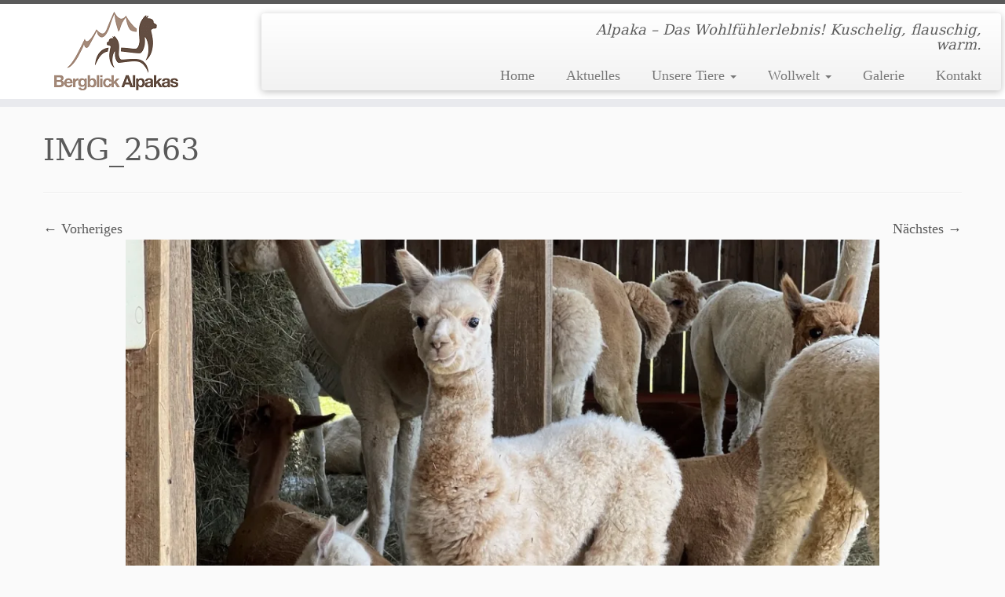

--- FILE ---
content_type: text/html; charset=UTF-8
request_url: https://bergblick-alpakas.de/img_2563/
body_size: 19794
content:
<!DOCTYPE html>
<!--[if IE 7]>
<html class="ie ie7 no-js" lang="de">
<![endif]-->
<!--[if IE 8]>
<html class="ie ie8 no-js" lang="de">
<![endif]-->
<!--[if !(IE 7) | !(IE 8)  ]><!-->
<html class="no-js" lang="de">
<!--<![endif]-->
	<head>
		<meta charset="UTF-8" />
		<meta http-equiv="X-UA-Compatible" content="IE=EDGE" />
		<meta name="viewport" content="width=device-width, initial-scale=1.0" />
        <link rel="profile"  href="https://gmpg.org/xfn/11" />
		<link rel="pingback" href="https://bergblick-alpakas.de/xmlrpc.php" />
		<script>(function(html){html.className = html.className.replace(/\bno-js\b/,'js')})(document.documentElement);</script>
<meta name='robots' content='index, follow, max-image-preview:large, max-snippet:-1, max-video-preview:-1' />

	<!-- This site is optimized with the Yoast SEO plugin v26.8 - https://yoast.com/product/yoast-seo-wordpress/ -->
	<title>IMG_2563 - Bergblick Alpakas</title>
	<link rel="canonical" href="https://bergblick-alpakas.de/img_2563/" />
	<meta property="og:locale" content="de_DE" />
	<meta property="og:type" content="article" />
	<meta property="og:title" content="IMG_2563 - Bergblick Alpakas" />
	<meta property="og:description" content="Bergblick Alpakas, Bayern" />
	<meta property="og:url" content="https://bergblick-alpakas.de/img_2563/" />
	<meta property="og:site_name" content="Bergblick Alpakas" />
	<meta property="article:publisher" content="http://facebook.com/BergblickAlpakas" />
	<meta property="article:modified_time" content="2022-07-16T09:34:16+00:00" />
	<meta property="og:image" content="https://bergblick-alpakas.de/img_2563" />
	<meta property="og:image:width" content="1280" />
	<meta property="og:image:height" content="960" />
	<meta property="og:image:type" content="image/jpeg" />
	<meta name="twitter:card" content="summary_large_image" />
	<script type="application/ld+json" class="yoast-schema-graph">{"@context":"https://schema.org","@graph":[{"@type":"WebPage","@id":"https://bergblick-alpakas.de/img_2563/","url":"https://bergblick-alpakas.de/img_2563/","name":"IMG_2563 - Bergblick Alpakas","isPartOf":{"@id":"https://bergblick-alpakas.de/#website"},"primaryImageOfPage":{"@id":"https://bergblick-alpakas.de/img_2563/#primaryimage"},"image":{"@id":"https://bergblick-alpakas.de/img_2563/#primaryimage"},"thumbnailUrl":"https://i0.wp.com/bergblick-alpakas.de/wp-content/uploads/2022/07/IMG_2563.jpg?fit=1280%2C960&ssl=1","datePublished":"2022-07-16T09:34:01+00:00","dateModified":"2022-07-16T09:34:16+00:00","breadcrumb":{"@id":"https://bergblick-alpakas.de/img_2563/#breadcrumb"},"inLanguage":"de","potentialAction":[{"@type":"ReadAction","target":["https://bergblick-alpakas.de/img_2563/"]}]},{"@type":"ImageObject","inLanguage":"de","@id":"https://bergblick-alpakas.de/img_2563/#primaryimage","url":"https://i0.wp.com/bergblick-alpakas.de/wp-content/uploads/2022/07/IMG_2563.jpg?fit=1280%2C960&ssl=1","contentUrl":"https://i0.wp.com/bergblick-alpakas.de/wp-content/uploads/2022/07/IMG_2563.jpg?fit=1280%2C960&ssl=1","width":1280,"height":960},{"@type":"BreadcrumbList","@id":"https://bergblick-alpakas.de/img_2563/#breadcrumb","itemListElement":[{"@type":"ListItem","position":1,"name":"Home","item":"https://bergblick-alpakas.de/"},{"@type":"ListItem","position":2,"name":"IMG_2563"}]},{"@type":"WebSite","@id":"https://bergblick-alpakas.de/#website","url":"https://bergblick-alpakas.de/","name":"Bergblick Alpakas","description":"Alpaka - Das Wohlfühlerlebnis! Kuschelig, flauschig, warm.","potentialAction":[{"@type":"SearchAction","target":{"@type":"EntryPoint","urlTemplate":"https://bergblick-alpakas.de/?s={search_term_string}"},"query-input":{"@type":"PropertyValueSpecification","valueRequired":true,"valueName":"search_term_string"}}],"inLanguage":"de"}]}</script>
	<!-- / Yoast SEO plugin. -->


<link rel='dns-prefetch' href='//stats.wp.com' />
<link rel='dns-prefetch' href='//v0.wordpress.com' />
<link rel='preconnect' href='//i0.wp.com' />
<link rel='preconnect' href='//c0.wp.com' />
<link rel="alternate" type="application/rss+xml" title="Bergblick Alpakas &raquo; Feed" href="https://bergblick-alpakas.de/feed/" />
<link rel="alternate" type="application/rss+xml" title="Bergblick Alpakas &raquo; Kommentar-Feed" href="https://bergblick-alpakas.de/comments/feed/" />
<link rel="alternate" title="oEmbed (JSON)" type="application/json+oembed" href="https://bergblick-alpakas.de/wp-json/oembed/1.0/embed?url=https%3A%2F%2Fbergblick-alpakas.de%2Fimg_2563%2F" />
<link rel="alternate" title="oEmbed (XML)" type="text/xml+oembed" href="https://bergblick-alpakas.de/wp-json/oembed/1.0/embed?url=https%3A%2F%2Fbergblick-alpakas.de%2Fimg_2563%2F&#038;format=xml" />
<style id='wp-img-auto-sizes-contain-inline-css' type='text/css'>
img:is([sizes=auto i],[sizes^="auto," i]){contain-intrinsic-size:3000px 1500px}
/*# sourceURL=wp-img-auto-sizes-contain-inline-css */
</style>
<style id='wp-emoji-styles-inline-css' type='text/css'>

	img.wp-smiley, img.emoji {
		display: inline !important;
		border: none !important;
		box-shadow: none !important;
		height: 1em !important;
		width: 1em !important;
		margin: 0 0.07em !important;
		vertical-align: -0.1em !important;
		background: none !important;
		padding: 0 !important;
	}
/*# sourceURL=wp-emoji-styles-inline-css */
</style>
<style id='wp-block-library-inline-css' type='text/css'>
:root{--wp-block-synced-color:#7a00df;--wp-block-synced-color--rgb:122,0,223;--wp-bound-block-color:var(--wp-block-synced-color);--wp-editor-canvas-background:#ddd;--wp-admin-theme-color:#007cba;--wp-admin-theme-color--rgb:0,124,186;--wp-admin-theme-color-darker-10:#006ba1;--wp-admin-theme-color-darker-10--rgb:0,107,160.5;--wp-admin-theme-color-darker-20:#005a87;--wp-admin-theme-color-darker-20--rgb:0,90,135;--wp-admin-border-width-focus:2px}@media (min-resolution:192dpi){:root{--wp-admin-border-width-focus:1.5px}}.wp-element-button{cursor:pointer}:root .has-very-light-gray-background-color{background-color:#eee}:root .has-very-dark-gray-background-color{background-color:#313131}:root .has-very-light-gray-color{color:#eee}:root .has-very-dark-gray-color{color:#313131}:root .has-vivid-green-cyan-to-vivid-cyan-blue-gradient-background{background:linear-gradient(135deg,#00d084,#0693e3)}:root .has-purple-crush-gradient-background{background:linear-gradient(135deg,#34e2e4,#4721fb 50%,#ab1dfe)}:root .has-hazy-dawn-gradient-background{background:linear-gradient(135deg,#faaca8,#dad0ec)}:root .has-subdued-olive-gradient-background{background:linear-gradient(135deg,#fafae1,#67a671)}:root .has-atomic-cream-gradient-background{background:linear-gradient(135deg,#fdd79a,#004a59)}:root .has-nightshade-gradient-background{background:linear-gradient(135deg,#330968,#31cdcf)}:root .has-midnight-gradient-background{background:linear-gradient(135deg,#020381,#2874fc)}:root{--wp--preset--font-size--normal:16px;--wp--preset--font-size--huge:42px}.has-regular-font-size{font-size:1em}.has-larger-font-size{font-size:2.625em}.has-normal-font-size{font-size:var(--wp--preset--font-size--normal)}.has-huge-font-size{font-size:var(--wp--preset--font-size--huge)}.has-text-align-center{text-align:center}.has-text-align-left{text-align:left}.has-text-align-right{text-align:right}.has-fit-text{white-space:nowrap!important}#end-resizable-editor-section{display:none}.aligncenter{clear:both}.items-justified-left{justify-content:flex-start}.items-justified-center{justify-content:center}.items-justified-right{justify-content:flex-end}.items-justified-space-between{justify-content:space-between}.screen-reader-text{border:0;clip-path:inset(50%);height:1px;margin:-1px;overflow:hidden;padding:0;position:absolute;width:1px;word-wrap:normal!important}.screen-reader-text:focus{background-color:#ddd;clip-path:none;color:#444;display:block;font-size:1em;height:auto;left:5px;line-height:normal;padding:15px 23px 14px;text-decoration:none;top:5px;width:auto;z-index:100000}html :where(.has-border-color){border-style:solid}html :where([style*=border-top-color]){border-top-style:solid}html :where([style*=border-right-color]){border-right-style:solid}html :where([style*=border-bottom-color]){border-bottom-style:solid}html :where([style*=border-left-color]){border-left-style:solid}html :where([style*=border-width]){border-style:solid}html :where([style*=border-top-width]){border-top-style:solid}html :where([style*=border-right-width]){border-right-style:solid}html :where([style*=border-bottom-width]){border-bottom-style:solid}html :where([style*=border-left-width]){border-left-style:solid}html :where(img[class*=wp-image-]){height:auto;max-width:100%}:where(figure){margin:0 0 1em}html :where(.is-position-sticky){--wp-admin--admin-bar--position-offset:var(--wp-admin--admin-bar--height,0px)}@media screen and (max-width:600px){html :where(.is-position-sticky){--wp-admin--admin-bar--position-offset:0px}}

/*# sourceURL=wp-block-library-inline-css */
</style><style id='global-styles-inline-css' type='text/css'>
:root{--wp--preset--aspect-ratio--square: 1;--wp--preset--aspect-ratio--4-3: 4/3;--wp--preset--aspect-ratio--3-4: 3/4;--wp--preset--aspect-ratio--3-2: 3/2;--wp--preset--aspect-ratio--2-3: 2/3;--wp--preset--aspect-ratio--16-9: 16/9;--wp--preset--aspect-ratio--9-16: 9/16;--wp--preset--color--black: #000000;--wp--preset--color--cyan-bluish-gray: #abb8c3;--wp--preset--color--white: #ffffff;--wp--preset--color--pale-pink: #f78da7;--wp--preset--color--vivid-red: #cf2e2e;--wp--preset--color--luminous-vivid-orange: #ff6900;--wp--preset--color--luminous-vivid-amber: #fcb900;--wp--preset--color--light-green-cyan: #7bdcb5;--wp--preset--color--vivid-green-cyan: #00d084;--wp--preset--color--pale-cyan-blue: #8ed1fc;--wp--preset--color--vivid-cyan-blue: #0693e3;--wp--preset--color--vivid-purple: #9b51e0;--wp--preset--gradient--vivid-cyan-blue-to-vivid-purple: linear-gradient(135deg,rgb(6,147,227) 0%,rgb(155,81,224) 100%);--wp--preset--gradient--light-green-cyan-to-vivid-green-cyan: linear-gradient(135deg,rgb(122,220,180) 0%,rgb(0,208,130) 100%);--wp--preset--gradient--luminous-vivid-amber-to-luminous-vivid-orange: linear-gradient(135deg,rgb(252,185,0) 0%,rgb(255,105,0) 100%);--wp--preset--gradient--luminous-vivid-orange-to-vivid-red: linear-gradient(135deg,rgb(255,105,0) 0%,rgb(207,46,46) 100%);--wp--preset--gradient--very-light-gray-to-cyan-bluish-gray: linear-gradient(135deg,rgb(238,238,238) 0%,rgb(169,184,195) 100%);--wp--preset--gradient--cool-to-warm-spectrum: linear-gradient(135deg,rgb(74,234,220) 0%,rgb(151,120,209) 20%,rgb(207,42,186) 40%,rgb(238,44,130) 60%,rgb(251,105,98) 80%,rgb(254,248,76) 100%);--wp--preset--gradient--blush-light-purple: linear-gradient(135deg,rgb(255,206,236) 0%,rgb(152,150,240) 100%);--wp--preset--gradient--blush-bordeaux: linear-gradient(135deg,rgb(254,205,165) 0%,rgb(254,45,45) 50%,rgb(107,0,62) 100%);--wp--preset--gradient--luminous-dusk: linear-gradient(135deg,rgb(255,203,112) 0%,rgb(199,81,192) 50%,rgb(65,88,208) 100%);--wp--preset--gradient--pale-ocean: linear-gradient(135deg,rgb(255,245,203) 0%,rgb(182,227,212) 50%,rgb(51,167,181) 100%);--wp--preset--gradient--electric-grass: linear-gradient(135deg,rgb(202,248,128) 0%,rgb(113,206,126) 100%);--wp--preset--gradient--midnight: linear-gradient(135deg,rgb(2,3,129) 0%,rgb(40,116,252) 100%);--wp--preset--font-size--small: 13px;--wp--preset--font-size--medium: 20px;--wp--preset--font-size--large: 36px;--wp--preset--font-size--x-large: 42px;--wp--preset--spacing--20: 0.44rem;--wp--preset--spacing--30: 0.67rem;--wp--preset--spacing--40: 1rem;--wp--preset--spacing--50: 1.5rem;--wp--preset--spacing--60: 2.25rem;--wp--preset--spacing--70: 3.38rem;--wp--preset--spacing--80: 5.06rem;--wp--preset--shadow--natural: 6px 6px 9px rgba(0, 0, 0, 0.2);--wp--preset--shadow--deep: 12px 12px 50px rgba(0, 0, 0, 0.4);--wp--preset--shadow--sharp: 6px 6px 0px rgba(0, 0, 0, 0.2);--wp--preset--shadow--outlined: 6px 6px 0px -3px rgb(255, 255, 255), 6px 6px rgb(0, 0, 0);--wp--preset--shadow--crisp: 6px 6px 0px rgb(0, 0, 0);}:where(.is-layout-flex){gap: 0.5em;}:where(.is-layout-grid){gap: 0.5em;}body .is-layout-flex{display: flex;}.is-layout-flex{flex-wrap: wrap;align-items: center;}.is-layout-flex > :is(*, div){margin: 0;}body .is-layout-grid{display: grid;}.is-layout-grid > :is(*, div){margin: 0;}:where(.wp-block-columns.is-layout-flex){gap: 2em;}:where(.wp-block-columns.is-layout-grid){gap: 2em;}:where(.wp-block-post-template.is-layout-flex){gap: 1.25em;}:where(.wp-block-post-template.is-layout-grid){gap: 1.25em;}.has-black-color{color: var(--wp--preset--color--black) !important;}.has-cyan-bluish-gray-color{color: var(--wp--preset--color--cyan-bluish-gray) !important;}.has-white-color{color: var(--wp--preset--color--white) !important;}.has-pale-pink-color{color: var(--wp--preset--color--pale-pink) !important;}.has-vivid-red-color{color: var(--wp--preset--color--vivid-red) !important;}.has-luminous-vivid-orange-color{color: var(--wp--preset--color--luminous-vivid-orange) !important;}.has-luminous-vivid-amber-color{color: var(--wp--preset--color--luminous-vivid-amber) !important;}.has-light-green-cyan-color{color: var(--wp--preset--color--light-green-cyan) !important;}.has-vivid-green-cyan-color{color: var(--wp--preset--color--vivid-green-cyan) !important;}.has-pale-cyan-blue-color{color: var(--wp--preset--color--pale-cyan-blue) !important;}.has-vivid-cyan-blue-color{color: var(--wp--preset--color--vivid-cyan-blue) !important;}.has-vivid-purple-color{color: var(--wp--preset--color--vivid-purple) !important;}.has-black-background-color{background-color: var(--wp--preset--color--black) !important;}.has-cyan-bluish-gray-background-color{background-color: var(--wp--preset--color--cyan-bluish-gray) !important;}.has-white-background-color{background-color: var(--wp--preset--color--white) !important;}.has-pale-pink-background-color{background-color: var(--wp--preset--color--pale-pink) !important;}.has-vivid-red-background-color{background-color: var(--wp--preset--color--vivid-red) !important;}.has-luminous-vivid-orange-background-color{background-color: var(--wp--preset--color--luminous-vivid-orange) !important;}.has-luminous-vivid-amber-background-color{background-color: var(--wp--preset--color--luminous-vivid-amber) !important;}.has-light-green-cyan-background-color{background-color: var(--wp--preset--color--light-green-cyan) !important;}.has-vivid-green-cyan-background-color{background-color: var(--wp--preset--color--vivid-green-cyan) !important;}.has-pale-cyan-blue-background-color{background-color: var(--wp--preset--color--pale-cyan-blue) !important;}.has-vivid-cyan-blue-background-color{background-color: var(--wp--preset--color--vivid-cyan-blue) !important;}.has-vivid-purple-background-color{background-color: var(--wp--preset--color--vivid-purple) !important;}.has-black-border-color{border-color: var(--wp--preset--color--black) !important;}.has-cyan-bluish-gray-border-color{border-color: var(--wp--preset--color--cyan-bluish-gray) !important;}.has-white-border-color{border-color: var(--wp--preset--color--white) !important;}.has-pale-pink-border-color{border-color: var(--wp--preset--color--pale-pink) !important;}.has-vivid-red-border-color{border-color: var(--wp--preset--color--vivid-red) !important;}.has-luminous-vivid-orange-border-color{border-color: var(--wp--preset--color--luminous-vivid-orange) !important;}.has-luminous-vivid-amber-border-color{border-color: var(--wp--preset--color--luminous-vivid-amber) !important;}.has-light-green-cyan-border-color{border-color: var(--wp--preset--color--light-green-cyan) !important;}.has-vivid-green-cyan-border-color{border-color: var(--wp--preset--color--vivid-green-cyan) !important;}.has-pale-cyan-blue-border-color{border-color: var(--wp--preset--color--pale-cyan-blue) !important;}.has-vivid-cyan-blue-border-color{border-color: var(--wp--preset--color--vivid-cyan-blue) !important;}.has-vivid-purple-border-color{border-color: var(--wp--preset--color--vivid-purple) !important;}.has-vivid-cyan-blue-to-vivid-purple-gradient-background{background: var(--wp--preset--gradient--vivid-cyan-blue-to-vivid-purple) !important;}.has-light-green-cyan-to-vivid-green-cyan-gradient-background{background: var(--wp--preset--gradient--light-green-cyan-to-vivid-green-cyan) !important;}.has-luminous-vivid-amber-to-luminous-vivid-orange-gradient-background{background: var(--wp--preset--gradient--luminous-vivid-amber-to-luminous-vivid-orange) !important;}.has-luminous-vivid-orange-to-vivid-red-gradient-background{background: var(--wp--preset--gradient--luminous-vivid-orange-to-vivid-red) !important;}.has-very-light-gray-to-cyan-bluish-gray-gradient-background{background: var(--wp--preset--gradient--very-light-gray-to-cyan-bluish-gray) !important;}.has-cool-to-warm-spectrum-gradient-background{background: var(--wp--preset--gradient--cool-to-warm-spectrum) !important;}.has-blush-light-purple-gradient-background{background: var(--wp--preset--gradient--blush-light-purple) !important;}.has-blush-bordeaux-gradient-background{background: var(--wp--preset--gradient--blush-bordeaux) !important;}.has-luminous-dusk-gradient-background{background: var(--wp--preset--gradient--luminous-dusk) !important;}.has-pale-ocean-gradient-background{background: var(--wp--preset--gradient--pale-ocean) !important;}.has-electric-grass-gradient-background{background: var(--wp--preset--gradient--electric-grass) !important;}.has-midnight-gradient-background{background: var(--wp--preset--gradient--midnight) !important;}.has-small-font-size{font-size: var(--wp--preset--font-size--small) !important;}.has-medium-font-size{font-size: var(--wp--preset--font-size--medium) !important;}.has-large-font-size{font-size: var(--wp--preset--font-size--large) !important;}.has-x-large-font-size{font-size: var(--wp--preset--font-size--x-large) !important;}
/*# sourceURL=global-styles-inline-css */
</style>

<style id='classic-theme-styles-inline-css' type='text/css'>
/*! This file is auto-generated */
.wp-block-button__link{color:#fff;background-color:#32373c;border-radius:9999px;box-shadow:none;text-decoration:none;padding:calc(.667em + 2px) calc(1.333em + 2px);font-size:1.125em}.wp-block-file__button{background:#32373c;color:#fff;text-decoration:none}
/*# sourceURL=/wp-includes/css/classic-themes.min.css */
</style>
<link rel='stylesheet' id='customizr-fa-css' href='https://bergblick-alpakas.de/wp-content/themes/customizr/assets/shared/fonts/fa/css/fontawesome-all.min.css?ver=4.4.24' type='text/css' media='all' />
<link rel='stylesheet' id='customizr-common-css' href='https://bergblick-alpakas.de/wp-content/themes/customizr/inc/assets/css/tc_common.min.css?ver=4.4.24' type='text/css' media='all' />
<link rel='stylesheet' id='customizr-skin-css' href='https://bergblick-alpakas.de/wp-content/themes/customizr/inc/assets/css/grey.min.css?ver=4.4.24' type='text/css' media='all' />
<style id='customizr-skin-inline-css' type='text/css'>

                  .site-title,.site-description,h1,h2,h3,.tc-dropcap {
                    font-family : 'Georgia','Georgia','serif';
                    font-weight : inherit;
                  }

                  body,.navbar .nav>li>a {
                    font-family : 'Verdana','Geneva','sans-serif';
                    font-weight : inherit;
                  }

            body,.navbar .nav>li>a {
              font-size : 18px;
              line-height : 1.6em;
            }
table { border-collapse: separate; }
                           body table { border-collapse: collapse; }
                          
.social-links .social-icon:before { content: none } 
.sticky-enabled .tc-shrink-on .site-logo img {
    					height:30px!important;width:auto!important
    				}

    				.sticky-enabled .tc-shrink-on .brand .site-title {
    					font-size:0.6em;opacity:0.8;line-height:1.2em
    				}

.site-logo img.sticky {
                display: none;
             }

            .sticky-enabled .tc-sticky-logo-on .site-logo img {
                display: none;
             }

            .sticky-enabled .tc-sticky-logo-on .site-logo img.sticky{
                display: inline-block;
            }

.tc-slider-loader-wrapper{ display:none }
html.js .tc-slider-loader-wrapper { display: block }.no-csstransforms3d .tc-slider-loader-wrapper .tc-img-gif-loader {
                                                background: url('https://bergblick-alpakas.de/wp-content/themes/customizr/assets/front/img/slider-loader.gif') no-repeat center center;
                                         }.tc-slider-loader-wrapper .tc-css-loader > div { border-color:#5A5A5A; }
#tc-push-footer { display: none; visibility: hidden; }
         .tc-sticky-footer #tc-push-footer.sticky-footer-enabled { display: block; }
        

/*# sourceURL=customizr-skin-inline-css */
</style>
<link rel='stylesheet' id='customizr-style-css' href='https://bergblick-alpakas.de/wp-content/themes/customizr-child/style.css?ver=4.4.24' type='text/css' media='all' />
<link rel='stylesheet' id='fancyboxcss-css' href='https://bergblick-alpakas.de/wp-content/themes/customizr/assets/front/js/libs/fancybox/jquery.fancybox-1.3.4.min.css?ver=6.9' type='text/css' media='all' />
<link rel='stylesheet' id='ngg_trigger_buttons-css' href='https://bergblick-alpakas.de/wp-content/plugins/nextgen-gallery/static/GalleryDisplay/trigger_buttons.css?ver=4.0.4' type='text/css' media='all' />
<link rel='stylesheet' id='fancybox-0-css' href='https://bergblick-alpakas.de/wp-content/plugins/nextgen-gallery/static/Lightbox/fancybox/jquery.fancybox-1.3.4.css?ver=4.0.4' type='text/css' media='all' />
<link rel='stylesheet' id='fontawesome_v4_shim_style-css' href='https://bergblick-alpakas.de/wp-content/plugins/nextgen-gallery/static/FontAwesome/css/v4-shims.min.css?ver=6.9' type='text/css' media='all' />
<link rel='stylesheet' id='fontawesome-css' href='https://bergblick-alpakas.de/wp-content/plugins/nextgen-gallery/static/FontAwesome/css/all.min.css?ver=6.9' type='text/css' media='all' />
<link rel='stylesheet' id='ngg_basic_slideshow_style-css' href='https://bergblick-alpakas.de/wp-content/plugins/nextgen-gallery/static/Slideshow/ngg_basic_slideshow.css?ver=4.0.4' type='text/css' media='all' />
<link rel='stylesheet' id='ngg_slick_slideshow_style-css' href='https://bergblick-alpakas.de/wp-content/plugins/nextgen-gallery/static/Slideshow/slick/slick.css?ver=4.0.4' type='text/css' media='all' />
<link rel='stylesheet' id='ngg_slick_slideshow_theme-css' href='https://bergblick-alpakas.de/wp-content/plugins/nextgen-gallery/static/Slideshow/slick/slick-theme.css?ver=4.0.4' type='text/css' media='all' />
<link rel='stylesheet' id='nextgen_widgets_style-css' href='https://bergblick-alpakas.de/wp-content/plugins/nextgen-gallery/static/Widget/display.css?ver=4.0.4' type='text/css' media='all' />
<link rel='stylesheet' id='nextgen_basic_slideshow_style-css' href='https://bergblick-alpakas.de/wp-content/plugins/nextgen-gallery/static/Slideshow/ngg_basic_slideshow.css?ver=4.0.4' type='text/css' media='all' />
<script type="text/javascript" id="nb-jquery" src="https://c0.wp.com/c/6.9/wp-includes/js/jquery/jquery.min.js" id="jquery-core-js"></script>
<script type="text/javascript" src="https://c0.wp.com/c/6.9/wp-includes/js/jquery/jquery-migrate.min.js" id="jquery-migrate-js"></script>
<script type="text/javascript" src="https://bergblick-alpakas.de/wp-content/themes/customizr/assets/front/js/libs/modernizr.min.js?ver=4.4.24" id="modernizr-js"></script>
<script type="text/javascript" src="https://bergblick-alpakas.de/wp-content/themes/customizr/assets/front/js/libs/fancybox/jquery.fancybox-1.3.4.min.js?ver=4.4.24" id="tc-fancybox-js"></script>
<script type="text/javascript" src="https://c0.wp.com/c/6.9/wp-includes/js/underscore.min.js" id="underscore-js"></script>
<script type="text/javascript" id="tc-scripts-js-extra">
/* <![CDATA[ */
var TCParams = {"_disabled":[],"FancyBoxState":"1","FancyBoxAutoscale":"1","SliderName":"","SliderDelay":"","SliderHover":"1","centerSliderImg":"1","SmoothScroll":{"Enabled":true,"Options":{"touchpadSupport":false}},"anchorSmoothScroll":"easeOutExpo","anchorSmoothScrollExclude":{"simple":["[class*=edd]",".tc-carousel-control",".carousel-control","[data-toggle=\"modal\"]","[data-toggle=\"dropdown\"]","[data-toggle=\"tooltip\"]","[data-toggle=\"popover\"]","[data-toggle=\"collapse\"]","[data-toggle=\"tab\"]","[data-toggle=\"pill\"]","[class*=upme]","[class*=um-]"],"deep":{"classes":[],"ids":[]}},"ReorderBlocks":"1","centerAllImg":"1","HasComments":"","LeftSidebarClass":".span3.left.tc-sidebar","RightSidebarClass":".span3.right.tc-sidebar","LoadModernizr":"1","stickyCustomOffset":{"_initial":0,"_scrolling":0,"options":{"_static":true,"_element":""}},"stickyHeader":"1","dropdowntoViewport":"1","timerOnScrollAllBrowsers":"1","extLinksStyle":"","extLinksTargetExt":"1","extLinksSkipSelectors":{"classes":["btn","button"],"ids":[]},"dropcapEnabled":"","dropcapWhere":{"post":"1","page":"1"},"dropcapMinWords":"50","dropcapSkipSelectors":{"tags":["IMG","IFRAME","H1","H2","H3","H4","H5","H6","BLOCKQUOTE","UL","OL"],"classes":["btn","tc-placeholder-wrap"],"id":[]},"imgSmartLoadEnabled":"1","imgSmartLoadOpts":{"parentSelectors":[".article-container",".__before_main_wrapper",".widget-front"],"opts":{"excludeImg":[".tc-holder-img"]}},"imgSmartLoadsForSliders":"1","goldenRatio":"1.618","gridGoldenRatioLimit":"350","isSecondMenuEnabled":"","secondMenuRespSet":"in-sn-before","isParallaxOn":"1","parallaxRatio":"0.55","pluginCompats":[],"adminAjaxUrl":"https://bergblick-alpakas.de/wp-admin/admin-ajax.php","ajaxUrl":"https://bergblick-alpakas.de/?czrajax=1","frontNonce":{"id":"CZRFrontNonce","handle":"5a2eb8348a"},"isDevMode":"","isModernStyle":"","i18n":{"Permanently dismiss":"Dauerhaft ausblenden"},"version":"4.4.24","frontNotifications":{"styleSwitcher":{"enabled":false,"content":"","dismissAction":"dismiss_style_switcher_note_front","ajaxUrl":"https://bergblick-alpakas.de/wp-admin/admin-ajax.php"}}};
//# sourceURL=tc-scripts-js-extra
/* ]]> */
</script>
<script type="text/javascript" src="https://bergblick-alpakas.de/wp-content/themes/customizr/inc/assets/js/tc-scripts.min.js?ver=4.4.24" id="tc-scripts-js"></script>
<script type="text/javascript" id="photocrati_ajax-js-extra">
/* <![CDATA[ */
var photocrati_ajax = {"url":"https://bergblick-alpakas.de/index.php?photocrati_ajax=1","rest_url":"https://bergblick-alpakas.de/wp-json/","wp_home_url":"https://bergblick-alpakas.de","wp_site_url":"https://bergblick-alpakas.de","wp_root_url":"https://bergblick-alpakas.de","wp_plugins_url":"https://bergblick-alpakas.de/wp-content/plugins","wp_content_url":"https://bergblick-alpakas.de/wp-content","wp_includes_url":"https://bergblick-alpakas.de/wp-includes/","ngg_param_slug":"nggallery","rest_nonce":"20f389a90c"};
//# sourceURL=photocrati_ajax-js-extra
/* ]]> */
</script>
<script type="text/javascript" src="https://bergblick-alpakas.de/wp-content/plugins/nextgen-gallery/static/Legacy/ajax.min.js?ver=4.0.4" id="photocrati_ajax-js"></script>
<script type="text/javascript" src="https://bergblick-alpakas.de/wp-content/plugins/nextgen-gallery/static/FontAwesome/js/v4-shims.min.js?ver=5.3.1" id="fontawesome_v4_shim-js"></script>
<script type="text/javascript" defer crossorigin="anonymous" data-auto-replace-svg="false" data-keep-original-source="false" data-search-pseudo-elements src="https://bergblick-alpakas.de/wp-content/plugins/nextgen-gallery/static/FontAwesome/js/all.min.js?ver=5.3.1" id="fontawesome-js"></script>
<script type="text/javascript" src="https://bergblick-alpakas.de/wp-content/plugins/nextgen-gallery/static/Slideshow/slick/slick-1.8.0-modded.js?ver=4.0.4" id="ngg_slick-js"></script>
<link rel="https://api.w.org/" href="https://bergblick-alpakas.de/wp-json/" /><link rel="alternate" title="JSON" type="application/json" href="https://bergblick-alpakas.de/wp-json/wp/v2/media/2821" /><link rel="EditURI" type="application/rsd+xml" title="RSD" href="https://bergblick-alpakas.de/xmlrpc.php?rsd" />
<meta name="generator" content="WordPress 6.9" />
<link rel='shortlink' href='https://wp.me/a8K4kz-Jv' />
	<style>img#wpstats{display:none}</style>
		<link rel="icon" href="https://i0.wp.com/bergblick-alpakas.de/wp-content/uploads/2015/12/cropped-Logo-Bergblick-Alpakas-Icon.png?fit=32%2C32&#038;ssl=1" sizes="32x32" />
<link rel="icon" href="https://i0.wp.com/bergblick-alpakas.de/wp-content/uploads/2015/12/cropped-Logo-Bergblick-Alpakas-Icon.png?fit=192%2C192&#038;ssl=1" sizes="192x192" />
<link rel="apple-touch-icon" href="https://i0.wp.com/bergblick-alpakas.de/wp-content/uploads/2015/12/cropped-Logo-Bergblick-Alpakas-Icon.png?fit=180%2C180&#038;ssl=1" />
<meta name="msapplication-TileImage" content="https://i0.wp.com/bergblick-alpakas.de/wp-content/uploads/2015/12/cropped-Logo-Bergblick-Alpakas-Icon.png?fit=270%2C270&#038;ssl=1" />
	</head>
	
	<body class="nb-3-3-8 nimble-no-local-data-skp__post_attachment_2821 nimble-no-group-site-tmpl-skp__all_attachment attachment wp-singular attachment-template-default single single-attachment postid-2821 attachmentid-2821 attachment-jpeg wp-embed-responsive wp-theme-customizr wp-child-theme-customizr-child sek-hide-rc-badge tc-fade-hover-links tc-no-sidebar tc-center-images skin-grey customizr-4-4-24-with-child-theme tc-sticky-header sticky-disabled tc-solid-color-on-scroll tc-regular-menu tc-sticky-footer" >
            <a class="screen-reader-text skip-link" href="#content">Zum Inhalt springen</a>
        
    <div id="tc-page-wrap" class="">

  		
  	   	<header class="tc-header clearfix row-fluid tc-tagline-off tc-title-logo-on tc-sticky-logo-on tc-shrink-on tc-menu-on logo-left tc-second-menu-in-sn-before-when-mobile">
  			
        <div class="brand span3 pull-left">
        <a class="site-logo" href="https://bergblick-alpakas.de/" aria-label="Bergblick Alpakas | Alpaka &#8211; Das Wohlfühlerlebnis! Kuschelig, flauschig, warm."><img src="https://i0.wp.com/bergblick-alpakas.de/wp-content/uploads/2015/12/Logo-Bergblick-Alpakas.png?fit=158%2C100&ssl=1" alt="Zurück zur Startseite" width="158" height="100"  data-no-retina class=" attachment-67"/><img src="https://i0.wp.com/bergblick-alpakas.de/wp-content/uploads/2015/12/Sticky-Logo-Bergblick-Alpakas.png?fit=94%2C60&ssl=1" alt="Zurück zur Startseite" width="94" height="60"  data-no-retina class="sticky attachment-68"/></a>        </div> <!-- brand span3 -->

        <div class="container outside"><h2 class="site-description">Alpaka &#8211; Das Wohlfühlerlebnis! Kuschelig, flauschig, warm.</h2></div>      	<div class="navbar-wrapper clearfix span9 tc-submenu-fade tc-submenu-move tc-open-on-hover pull-menu-right">
        	<div class="navbar resp">
          		<div class="navbar-inner" role="navigation">
            		<div class="row-fluid">
              		<h2 class="span7 inside site-description">Alpaka &#8211; Das Wohlfühlerlebnis! Kuschelig, flauschig, warm.</h2><div class="nav-collapse collapse tc-hover-menu-wrapper"><div class="menu-bergblick-alpakas-container"><ul id="menu-bergblick-alpakas-2" class="nav tc-hover-menu"><li class="menu-item menu-item-type-post_type menu-item-object-page menu-item-home menu-item-2428"><a href="https://bergblick-alpakas.de/">Home</a></li>
<li class="menu-item menu-item-type-post_type menu-item-object-page menu-item-1878"><a href="https://bergblick-alpakas.de/aktuelles/">Aktuelles</a></li>
<li class="menu-item menu-item-type-custom menu-item-object-custom menu-item-has-children dropdown menu-item-1870"><a href="#">Unsere Tiere <strong class="caret"></strong></a>
<ul class="dropdown-menu">
	<li class="menu-item menu-item-type-post_type menu-item-object-page menu-item-1935"><a href="https://bergblick-alpakas.de/deckhengste/">Deckhengste</a></li>
	<li class="menu-item menu-item-type-post_type menu-item-object-page menu-item-1936"><a href="https://bergblick-alpakas.de/stuten/">Stuten</a></li>
	<li class="menu-item menu-item-type-post_type menu-item-object-page menu-item-1748"><a href="https://bergblick-alpakas.de/verkaufstiere/">Verkaufstiere</a></li>
	<li class="menu-item menu-item-type-post_type menu-item-object-page menu-item-3415"><a href="https://bergblick-alpakas.de/nachzucht-2025/">Nachzucht 2025</a></li>
	<li class="menu-item menu-item-type-post_type menu-item-object-page menu-item-3328"><a href="https://bergblick-alpakas.de/nachzucht-2024/">Nachzucht 2024</a></li>
	<li class="menu-item menu-item-type-post_type menu-item-object-page menu-item-3118"><a href="https://bergblick-alpakas.de/nachzucht-2023/">Nachzucht 2023</a></li>
	<li class="menu-item menu-item-type-post_type menu-item-object-page menu-item-2725"><a href="https://bergblick-alpakas.de/nachzucht-2022/">Nachzucht 2022</a></li>
	<li class="menu-item menu-item-type-post_type menu-item-object-page menu-item-2470"><a href="https://bergblick-alpakas.de/nachzucht-2021/">Nachzucht 2021</a></li>
	<li class="menu-item menu-item-type-post_type menu-item-object-page menu-item-1931"><a href="https://bergblick-alpakas.de/nachzucht-2020/">Nachzucht 2020</a></li>
	<li class="menu-item menu-item-type-post_type menu-item-object-page menu-item-1932"><a href="https://bergblick-alpakas.de/nachzucht-2017/">Nachzucht 2017</a></li>
	<li class="menu-item menu-item-type-post_type menu-item-object-page menu-item-1933"><a href="https://bergblick-alpakas.de/nachzucht-2016/">Nachzucht 2016</a></li>
	<li class="menu-item menu-item-type-post_type menu-item-object-page menu-item-1934"><a href="https://bergblick-alpakas.de/nachzucht-2015/">Nachzucht 2015</a></li>
</ul>
</li>
<li class="menu-item menu-item-type-post_type menu-item-object-page menu-item-has-children dropdown menu-item-882"><a href="https://bergblick-alpakas.de/wollwelt/">Wollwelt <strong class="caret"></strong></a>
<ul class="dropdown-menu">
	<li class="menu-item menu-item-type-post_type menu-item-object-post menu-item-3540"><a href="https://bergblick-alpakas.de/alpaka-kuscheldecken/">Alpaka Kuscheldecken</a></li>
	<li class="menu-item menu-item-type-post_type menu-item-object-post menu-item-2229"><a href="https://bergblick-alpakas.de/handgestricktes/">Handgestricktes</a></li>
	<li class="menu-item menu-item-type-post_type menu-item-object-post menu-item-2230"><a href="https://bergblick-alpakas.de/alpaka-strickwolle/">Alpaka Strickwolle</a></li>
	<li class="menu-item menu-item-type-post_type menu-item-object-post menu-item-2231"><a href="https://bergblick-alpakas.de/alpakabetten-gefuellt-mit-der-wolle-unserer-alpakas/">Alpakabetten gefüllt mit der Wolle unserer Alpakas</a></li>
	<li class="menu-item menu-item-type-post_type menu-item-object-post menu-item-2232"><a href="https://bergblick-alpakas.de/filzeinlegesohlen/">Filzeinlegesohlen</a></li>
	<li class="menu-item menu-item-type-post_type menu-item-object-post menu-item-2233"><a href="https://bergblick-alpakas.de/handgesiedete-naturseifen/">Handgesiedete Naturseifen</a></li>
</ul>
</li>
<li class="menu-item menu-item-type-post_type menu-item-object-page menu-item-476"><a href="https://bergblick-alpakas.de/galerie/">Galerie</a></li>
<li class="menu-item menu-item-type-post_type menu-item-object-page menu-item-90"><a href="https://bergblick-alpakas.de/kontakt/">Kontakt</a></li>
</ul></div></div><div class="btn-toggle-nav pull-right"><button type="button" class="btn menu-btn" data-toggle="collapse" data-target=".nav-collapse" title="Menü öffnen" aria-label="Menü öffnen"><span class="icon-bar"></span><span class="icon-bar"></span><span class="icon-bar"></span> </button></div>          			</div><!-- /.row-fluid -->
          		</div><!-- /.navbar-inner -->
        	</div><!-- /.navbar resp -->
      	</div><!-- /.navbar-wrapper -->
    	  		</header>
  		<div id="tc-reset-margin-top" class="container-fluid" style="margin-top:103px"></div><div id="main-wrapper" class="container">

    
    <div class="container" role="main">
        <div class="row column-content-wrapper">

            
                <div id="content" class="span12 article-container tc-gallery-style">

                    
                        
                                                                                    
                                                                    <article id="post-2821" class="row-fluid format-image post-2821 attachment type-attachment status-inherit czr-hentry">
                                                <header class="entry-header">
          <h1 class="entry-title ">IMG_2563</h1><hr class="featurette-divider __before_content">        </header>
                    <nav id="image-navigation" class="navigation">
                <span class="previous-image"><a href='https://bergblick-alpakas.de/img_2552/'>&larr; Vorheriges</a></span>
                <span class="next-image"><a href='https://bergblick-alpakas.de/img_2504/'>Nächstes &rarr;</a></span>
            </nav><!-- //#image-navigation -->

            <section class="entry-content">

                <div class="entry-attachment">

                    <div class="attachment">
                        
                        
                            
                            <a href="https://i0.wp.com/bergblick-alpakas.de/wp-content/uploads/2022/07/IMG_2563.jpg?fit=1024%2C768&ssl=1" title="IMG_2563" class="grouped_elements" rel="tc-fancybox-group2821"><img width="960" height="720" src="https://i0.wp.com/bergblick-alpakas.de/wp-content/uploads/2022/07/IMG_2563.jpg?fit=960%2C720&amp;ssl=1" class="attachment-960x960 size-960x960 no-lazy" alt="" decoding="async" fetchpriority="high" srcset="https://i0.wp.com/bergblick-alpakas.de/wp-content/uploads/2022/07/IMG_2563.jpg?w=1280&amp;ssl=1 1280w, https://i0.wp.com/bergblick-alpakas.de/wp-content/uploads/2022/07/IMG_2563.jpg?resize=300%2C225&amp;ssl=1 300w, https://i0.wp.com/bergblick-alpakas.de/wp-content/uploads/2022/07/IMG_2563.jpg?resize=1024%2C768&amp;ssl=1 1024w" sizes="(max-width: 960px) 100vw, 960px" data-attachment-id="2821" data-permalink="https://bergblick-alpakas.de/img_2563/" data-orig-file="https://i0.wp.com/bergblick-alpakas.de/wp-content/uploads/2022/07/IMG_2563.jpg?fit=1280%2C960&amp;ssl=1" data-orig-size="1280,960" data-comments-opened="0" data-image-meta="{&quot;aperture&quot;:&quot;2.8&quot;,&quot;credit&quot;:&quot;&quot;,&quot;camera&quot;:&quot;iPhone 13 Pro&quot;,&quot;caption&quot;:&quot;&quot;,&quot;created_timestamp&quot;:&quot;1657969717&quot;,&quot;copyright&quot;:&quot;&quot;,&quot;focal_length&quot;:&quot;9&quot;,&quot;iso&quot;:&quot;80&quot;,&quot;shutter_speed&quot;:&quot;0.0082644628099174&quot;,&quot;title&quot;:&quot;&quot;,&quot;orientation&quot;:&quot;1&quot;}" data-image-title="IMG_2563" data-image-description="&lt;p&gt;Bergblick Alpakas, Bayern&lt;/p&gt;
" data-image-caption="" data-medium-file="https://i0.wp.com/bergblick-alpakas.de/wp-content/uploads/2022/07/IMG_2563.jpg?fit=300%2C225&amp;ssl=1" data-large-file="https://i0.wp.com/bergblick-alpakas.de/wp-content/uploads/2022/07/IMG_2563.jpg?fit=1024%2C768&amp;ssl=1" /></a>

                            <div id="hidden-attachment-list" style="display:none">

                                
                                    
                                    <a href="https://i0.wp.com/bergblick-alpakas.de/wp-content/uploads/2015/12/Bergblick-Alpakas-Header-Bild.png?fit=1024%2C250&ssl=1" title="Bergblick Alpakas, Bayern" class="grouped_elements" rel="tc-fancybox-group2821">https://i0.wp.com/bergblick-alpakas.de/wp-content/uploads/2015/12/Bergblick-Alpakas-Header-Bild.png?fit=1024%2C250&ssl=1</a>

                                
                                    
                                    <a href="https://i0.wp.com/bergblick-alpakas.de/wp-content/uploads/2015/12/Logo-Bergblick-Alpakas-Icon.png?fit=512%2C512&ssl=1" title="Bergblick Alpakas, Bayern" class="grouped_elements" rel="tc-fancybox-group2821">https://i0.wp.com/bergblick-alpakas.de/wp-content/uploads/2015/12/Logo-Bergblick-Alpakas-Icon.png?fit=512%2C512&ssl=1</a>

                                
                                    
                                    <a href="https://i0.wp.com/bergblick-alpakas.de/wp-content/uploads/2015/12/Logo-Bergblick-Alpakas.png?fit=158%2C100&ssl=1" title="Bergblick Alpakas, Bayern" class="grouped_elements" rel="tc-fancybox-group2821">https://i0.wp.com/bergblick-alpakas.de/wp-content/uploads/2015/12/Logo-Bergblick-Alpakas.png?fit=158%2C100&ssl=1</a>

                                
                                    
                                    <a href="https://i0.wp.com/bergblick-alpakas.de/wp-content/uploads/2015/12/Sticky-Logo-Bergblick-Alpakas.png?fit=94%2C60&ssl=1" title="Bergblick Alpakas, Bayern" class="grouped_elements" rel="tc-fancybox-group2821">https://i0.wp.com/bergblick-alpakas.de/wp-content/uploads/2015/12/Sticky-Logo-Bergblick-Alpakas.png?fit=94%2C60&ssl=1</a>

                                
                                    
                                    <a href="https://i0.wp.com/bergblick-alpakas.de/wp-content/uploads/2015/12/cropped-Logo-Bergblick-Alpakas-Icon.png?fit=512%2C512&ssl=1" title="Bergblick Alpakas, Bayern" class="grouped_elements" rel="tc-fancybox-group2821">https://i0.wp.com/bergblick-alpakas.de/wp-content/uploads/2015/12/cropped-Logo-Bergblick-Alpakas-Icon.png?fit=512%2C512&ssl=1</a>

                                
                                    
                                    <a href="https://i0.wp.com/bergblick-alpakas.de/wp-content/uploads/ngg_featured/AV-Benz-Emiliano-1.jpg?fit=424%2C239&ssl=1" title="AV Benz Emiliano" class="grouped_elements" rel="tc-fancybox-group2821">https://i0.wp.com/bergblick-alpakas.de/wp-content/uploads/ngg_featured/AV-Benz-Emiliano-1.jpg?fit=424%2C239&ssl=1</a>

                                
                                    
                                    <a href="https://i0.wp.com/bergblick-alpakas.de/wp-content/uploads/ngg_featured/BBA-Bonny-1.jpg?fit=500%2C280&ssl=1" title="BBA Bonny" class="grouped_elements" rel="tc-fancybox-group2821">https://i0.wp.com/bergblick-alpakas.de/wp-content/uploads/ngg_featured/BBA-Bonny-1.jpg?fit=500%2C280&ssl=1</a>

                                
                                    
                                    <a href="https://i0.wp.com/bergblick-alpakas.de/wp-content/uploads/ngg_featured/BBA-Penelope-1.jpg?fit=500%2C281&ssl=1" title="BBA Penelope" class="grouped_elements" rel="tc-fancybox-group2821">https://i0.wp.com/bergblick-alpakas.de/wp-content/uploads/ngg_featured/BBA-Penelope-1.jpg?fit=500%2C281&ssl=1</a>

                                
                                    
                                    <a href="https://i0.wp.com/bergblick-alpakas.de/wp-content/uploads/ngg_featured/AV-Benz-Emiliano-1_4451.jpg?fit=500%2C281&ssl=1" title="AV Benz Emiliano" class="grouped_elements" rel="tc-fancybox-group2821">https://i0.wp.com/bergblick-alpakas.de/wp-content/uploads/ngg_featured/AV-Benz-Emiliano-1_4451.jpg?fit=500%2C281&ssl=1</a>

                                
                                    
                                    <a href="https://i0.wp.com/bergblick-alpakas.de/wp-content/uploads/ngg_featured/ATA-Baghira-7.jpg?fit=500%2C375&ssl=1" title="ATA Baghira" class="grouped_elements" rel="tc-fancybox-group2821">https://i0.wp.com/bergblick-alpakas.de/wp-content/uploads/ngg_featured/ATA-Baghira-7.jpg?fit=500%2C375&ssl=1</a>

                                
                                    
                                    <a href="https://i0.wp.com/bergblick-alpakas.de/wp-content/uploads/ngg_featured/ATA-Romina-8.jpg?fit=500%2C281&ssl=1" title="ATA Romina" class="grouped_elements" rel="tc-fancybox-group2821">https://i0.wp.com/bergblick-alpakas.de/wp-content/uploads/ngg_featured/ATA-Romina-8.jpg?fit=500%2C281&ssl=1</a>

                                
                                    
                                    <a href="https://i0.wp.com/bergblick-alpakas.de/wp-content/uploads/ngg_featured/AV-Elamy-1.jpg?fit=500%2C281&ssl=1" title="AV Elamy" class="grouped_elements" rel="tc-fancybox-group2821">https://i0.wp.com/bergblick-alpakas.de/wp-content/uploads/ngg_featured/AV-Elamy-1.jpg?fit=500%2C281&ssl=1</a>

                                
                                    
                                    <a href="https://i0.wp.com/bergblick-alpakas.de/wp-content/uploads/ngg_featured/AV-Benz-Elvita-1.jpg?fit=500%2C281&ssl=1" title="AV Benz Elvita" class="grouped_elements" rel="tc-fancybox-group2821">https://i0.wp.com/bergblick-alpakas.de/wp-content/uploads/ngg_featured/AV-Benz-Elvita-1.jpg?fit=500%2C281&ssl=1</a>

                                
                                    
                                    <a href="https://i0.wp.com/bergblick-alpakas.de/wp-content/uploads/ngg_featured/AV-Benz-Fee-1.jpg?fit=500%2C281&ssl=1" title="AV Benz Fee" class="grouped_elements" rel="tc-fancybox-group2821">https://i0.wp.com/bergblick-alpakas.de/wp-content/uploads/ngg_featured/AV-Benz-Fee-1.jpg?fit=500%2C281&ssl=1</a>

                                
                                    
                                    <a href="https://i0.wp.com/bergblick-alpakas.de/wp-content/uploads/ngg_featured/AHR-Hadessa-1.jpg?fit=500%2C281&ssl=1" title="AHR Hadessa" class="grouped_elements" rel="tc-fancybox-group2821">https://i0.wp.com/bergblick-alpakas.de/wp-content/uploads/ngg_featured/AHR-Hadessa-1.jpg?fit=500%2C281&ssl=1</a>

                                
                                    
                                    <a href="https://i0.wp.com/bergblick-alpakas.de/wp-content/uploads/ngg_featured/AOS-Pelagria-1.jpg?fit=500%2C281&ssl=1" title="AOS Pelagria" class="grouped_elements" rel="tc-fancybox-group2821">https://i0.wp.com/bergblick-alpakas.de/wp-content/uploads/ngg_featured/AOS-Pelagria-1.jpg?fit=500%2C281&ssl=1</a>

                                
                                    
                                    <a href="https://i0.wp.com/bergblick-alpakas.de/wp-content/uploads/ngg_featured/AOS-Konstanze-1.jpg?fit=500%2C281&ssl=1" title="AOS Konstanze" class="grouped_elements" rel="tc-fancybox-group2821">https://i0.wp.com/bergblick-alpakas.de/wp-content/uploads/ngg_featured/AOS-Konstanze-1.jpg?fit=500%2C281&ssl=1</a>

                                
                                    
                                    <a href="https://i0.wp.com/bergblick-alpakas.de/wp-content/uploads/ngg_featured/AOS-Black-Pearl-1.jpg?fit=500%2C281&ssl=1" title="AOS Black Pearl" class="grouped_elements" rel="tc-fancybox-group2821">https://i0.wp.com/bergblick-alpakas.de/wp-content/uploads/ngg_featured/AOS-Black-Pearl-1.jpg?fit=500%2C281&ssl=1</a>

                                
                                    
                                    <a href="https://i0.wp.com/bergblick-alpakas.de/wp-content/uploads/2016/01/AV-Benz-Elvita-Stammbaum.png?fit=712%2C396&ssl=1" title="AV Benz Elvita - Stammbaum, Bergblick Alpakas, Bayern" class="grouped_elements" rel="tc-fancybox-group2821">https://i0.wp.com/bergblick-alpakas.de/wp-content/uploads/2016/01/AV-Benz-Elvita-Stammbaum.png?fit=712%2C396&ssl=1</a>

                                
                                    
                                    <a href="https://i0.wp.com/bergblick-alpakas.de/wp-content/uploads/2016/01/ATA-Baghira-Stammbaum.png?fit=712%2C397&ssl=1" title="ATA Baghira - Stammbaum, Bergblick Alpakas, Bayern" class="grouped_elements" rel="tc-fancybox-group2821">https://i0.wp.com/bergblick-alpakas.de/wp-content/uploads/2016/01/ATA-Baghira-Stammbaum.png?fit=712%2C397&ssl=1</a>

                                
                                    
                                    <a href="https://i0.wp.com/bergblick-alpakas.de/wp-content/uploads/ngg_featured/BBA-Ramazotti-5-1.jpg?fit=1000%2C562&ssl=1" title="BBA Ramazotti - Stammbaum, Bergblick Alpakas, Bayern" class="grouped_elements" rel="tc-fancybox-group2821">https://i0.wp.com/bergblick-alpakas.de/wp-content/uploads/ngg_featured/BBA-Ramazotti-5-1.jpg?fit=1000%2C562&ssl=1</a>

                                
                                    
                                    <a href="https://i0.wp.com/bergblick-alpakas.de/wp-content/uploads/ngg_featured/BBA-Eleonora-1.jpg?fit=1000%2C562&ssl=1" title="BBA-Eleonora-Bergblick-Alpakas-Bayern" class="grouped_elements" rel="tc-fancybox-group2821">https://i0.wp.com/bergblick-alpakas.de/wp-content/uploads/ngg_featured/BBA-Eleonora-1.jpg?fit=1000%2C562&ssl=1</a>

                                
                                    
                                    <a href="https://i0.wp.com/bergblick-alpakas.de/wp-content/uploads/ngg_featured/BBA-Sammy-2.jpg?fit=1000%2C562&ssl=1" title="BBA-Sammy-Bergblick-Alpakas-Bayern" class="grouped_elements" rel="tc-fancybox-group2821">https://i0.wp.com/bergblick-alpakas.de/wp-content/uploads/ngg_featured/BBA-Sammy-2.jpg?fit=1000%2C562&ssl=1</a>

                                
                                    
                                    <a href="https://i0.wp.com/bergblick-alpakas.de/wp-content/uploads/2016/10/Stammbaum-AHR-Hadessa.png?fit=559%2C397&ssl=1" title="AHR Hadessa - Stammbaum, Bergblick Alpakas, Bayern" class="grouped_elements" rel="tc-fancybox-group2821">https://i0.wp.com/bergblick-alpakas.de/wp-content/uploads/2016/10/Stammbaum-AHR-Hadessa.png?fit=559%2C397&ssl=1</a>

                                
                                    
                                    <a href="https://i0.wp.com/bergblick-alpakas.de/wp-content/uploads/2016/10/Stammbaum-AHR-Juna.png?fit=559%2C397&ssl=1" title="AHR Juna - Stammbaum, Bergblick Alpakas, Bayern" class="grouped_elements" rel="tc-fancybox-group2821">https://i0.wp.com/bergblick-alpakas.de/wp-content/uploads/2016/10/Stammbaum-AHR-Juna.png?fit=559%2C397&ssl=1</a>

                                
                                    
                                    <a href="https://i0.wp.com/bergblick-alpakas.de/wp-content/uploads/2016/10/Stammbaum-AOS-Black-Pearl.png?fit=559%2C397&ssl=1" title="AOS Black Pearl - Stammbaum, Bergblick Alpakas, Bayern" class="grouped_elements" rel="tc-fancybox-group2821">https://i0.wp.com/bergblick-alpakas.de/wp-content/uploads/2016/10/Stammbaum-AOS-Black-Pearl.png?fit=559%2C397&ssl=1</a>

                                
                                    
                                    <a href="https://i0.wp.com/bergblick-alpakas.de/wp-content/uploads/2016/10/Stammbaum-AOS-Konstanze.png?fit=559%2C397&ssl=1" title="AOS Konstanze - Stammbaum, Bergblick Alpakas, Bayern" class="grouped_elements" rel="tc-fancybox-group2821">https://i0.wp.com/bergblick-alpakas.de/wp-content/uploads/2016/10/Stammbaum-AOS-Konstanze.png?fit=559%2C397&ssl=1</a>

                                
                                    
                                    <a href="https://i0.wp.com/bergblick-alpakas.de/wp-content/uploads/2016/10/Stammbaum-AOS-Pelagria.png?fit=559%2C397&ssl=1" title="AOS Pelagria - Stammbaum, Bergblick Alpakas, Bayern" class="grouped_elements" rel="tc-fancybox-group2821">https://i0.wp.com/bergblick-alpakas.de/wp-content/uploads/2016/10/Stammbaum-AOS-Pelagria.png?fit=559%2C397&ssl=1</a>

                                
                                    
                                    <a href="https://i0.wp.com/bergblick-alpakas.de/wp-content/uploads/2016/10/Stammbaum-ATA-Baghira.png?fit=559%2C397&ssl=1" title="ATA Baghira - Stammbaum, Bergblick Alpakas, Bayern" class="grouped_elements" rel="tc-fancybox-group2821">https://i0.wp.com/bergblick-alpakas.de/wp-content/uploads/2016/10/Stammbaum-ATA-Baghira.png?fit=559%2C397&ssl=1</a>

                                
                                    
                                    <a href="https://i0.wp.com/bergblick-alpakas.de/wp-content/uploads/2016/10/Stammbaum-AV-Benz-Elvita.png?fit=559%2C397&ssl=1" title="AV Benz Elvita - Stammbaum, Bergblick Alpakas, Bayern" class="grouped_elements" rel="tc-fancybox-group2821">https://i0.wp.com/bergblick-alpakas.de/wp-content/uploads/2016/10/Stammbaum-AV-Benz-Elvita.png?fit=559%2C397&ssl=1</a>

                                
                                    
                                    <a href="https://i0.wp.com/bergblick-alpakas.de/wp-content/uploads/ngg_featured/BBA-Hope-1.jpg?fit=1024%2C576&ssl=1" title="BBA Hope - Stammbaum, Bergblick Alpakas, Bayern" class="grouped_elements" rel="tc-fancybox-group2821">https://i0.wp.com/bergblick-alpakas.de/wp-content/uploads/ngg_featured/BBA-Hope-1.jpg?fit=1024%2C576&ssl=1</a>

                                
                                    
                                    <a href="https://i0.wp.com/bergblick-alpakas.de/wp-content/uploads/ngg_featured/BBA-Romulus-1.jpg?fit=1024%2C578&ssl=1" title="BBA Romulus - Stammbaum, Bergblick Alpakas, Bayern" class="grouped_elements" rel="tc-fancybox-group2821">https://i0.wp.com/bergblick-alpakas.de/wp-content/uploads/ngg_featured/BBA-Romulus-1.jpg?fit=1024%2C578&ssl=1</a>

                                
                                    
                                    <a href="https://i0.wp.com/bergblick-alpakas.de/wp-content/uploads/ngg_featured/BBA-Rosalie-1.jpg?fit=1024%2C578&ssl=1" title="BBA Rosalie - Stammbaum, Bergblick Alpakas, Bayern" class="grouped_elements" rel="tc-fancybox-group2821">https://i0.wp.com/bergblick-alpakas.de/wp-content/uploads/ngg_featured/BBA-Rosalie-1.jpg?fit=1024%2C578&ssl=1</a>

                                
                                    
                                    <a href="https://i0.wp.com/bergblick-alpakas.de/wp-content/uploads/ngg_featured/ASM-Grey-Living-1.jpg?fit=1024%2C578&ssl=1" title="ASM Gray Living - Stammbaum, Bergblick Alpakas, Bayern" class="grouped_elements" rel="tc-fancybox-group2821">https://i0.wp.com/bergblick-alpakas.de/wp-content/uploads/ngg_featured/ASM-Grey-Living-1.jpg?fit=1024%2C578&ssl=1</a>

                                
                                    
                                    <a href="https://i0.wp.com/bergblick-alpakas.de/wp-content/uploads/ngg_featured/ANA-Highland-Finley-1.jpg?fit=1024%2C576&ssl=1" title="ANA Highland Finley - Stammbaum, Bergblick Alpakas, Bayern" class="grouped_elements" rel="tc-fancybox-group2821">https://i0.wp.com/bergblick-alpakas.de/wp-content/uploads/ngg_featured/ANA-Highland-Finley-1.jpg?fit=1024%2C576&ssl=1</a>

                                
                                    
                                    <a href="https://i0.wp.com/bergblick-alpakas.de/wp-content/uploads/ngg_featured/AHR-Juna-1.jpg?fit=1024%2C578&ssl=1" title="AHR Juna - Stammbaum, Bergblick Alpakas, Bayern" class="grouped_elements" rel="tc-fancybox-group2821">https://i0.wp.com/bergblick-alpakas.de/wp-content/uploads/ngg_featured/AHR-Juna-1.jpg?fit=1024%2C578&ssl=1</a>

                                
                                    
                                    <a href="https://i0.wp.com/bergblick-alpakas.de/wp-content/uploads/ngg_featured/BBA-Leandro-8.jpg?fit=500%2C281&ssl=1" title="BBA Lenadro - Stammbaum, Bergblick Alpakas, Bayern" class="grouped_elements" rel="tc-fancybox-group2821">https://i0.wp.com/bergblick-alpakas.de/wp-content/uploads/ngg_featured/BBA-Leandro-8.jpg?fit=500%2C281&ssl=1</a>

                                
                                    
                                    <a href="https://i0.wp.com/bergblick-alpakas.de/wp-content/uploads/ngg_featured/BBA-Kira-1-e1496696303449.jpg?fit=1024%2C577&ssl=1" title="BBA Kira, Bergblick Alpakas, Bayern" class="grouped_elements" rel="tc-fancybox-group2821">https://i0.wp.com/bergblick-alpakas.de/wp-content/uploads/ngg_featured/BBA-Kira-1-e1496696303449.jpg?fit=1024%2C577&ssl=1</a>

                                
                                    
                                    <a href="https://i0.wp.com/bergblick-alpakas.de/wp-content/uploads/ngg_featured/BBA-Riccardo-1.jpg?fit=1024%2C682&ssl=1" title="BBA Riccardo, Bergblick Alpakas, Bayern" class="grouped_elements" rel="tc-fancybox-group2821">https://i0.wp.com/bergblick-alpakas.de/wp-content/uploads/ngg_featured/BBA-Riccardo-1.jpg?fit=1024%2C682&ssl=1</a>

                                
                                    
                                    <a href="https://i0.wp.com/bergblick-alpakas.de/wp-content/uploads/2017/08/Stammbaum-BBA-Don-Juan.png?fit=559%2C397&ssl=1" title="BBA Don Juan - Stammbaum, Bergblick Alpakas, Bayern" class="grouped_elements" rel="tc-fancybox-group2821">https://i0.wp.com/bergblick-alpakas.de/wp-content/uploads/2017/08/Stammbaum-BBA-Don-Juan.png?fit=559%2C397&ssl=1</a>

                                
                                    
                                    <a href="https://i0.wp.com/bergblick-alpakas.de/wp-content/uploads/ngg_featured/BBA-Leandro-1.jpg?fit=1024%2C576&ssl=1" title="BBA Leandro, Bergblick Alpakas, Bayern" class="grouped_elements" rel="tc-fancybox-group2821">https://i0.wp.com/bergblick-alpakas.de/wp-content/uploads/ngg_featured/BBA-Leandro-1.jpg?fit=1024%2C576&ssl=1</a>

                                
                                    
                                    <a href="https://i0.wp.com/bergblick-alpakas.de/wp-content/uploads/ngg_featured/BBA-Ella-1.jpg?fit=1024%2C768&ssl=1" title="BBA Ella, Bergblick Alpakas, Bayern" class="grouped_elements" rel="tc-fancybox-group2821">https://i0.wp.com/bergblick-alpakas.de/wp-content/uploads/ngg_featured/BBA-Ella-1.jpg?fit=1024%2C768&ssl=1</a>

                                
                                    
                                    <a href="https://i0.wp.com/bergblick-alpakas.de/wp-content/uploads/ngg_featured/BBA-Djego-1-e1505048464674.jpg?fit=1024%2C576&ssl=1" title="BBA Djego, Bergblick Alpakas, Bayern" class="grouped_elements" rel="tc-fancybox-group2821">https://i0.wp.com/bergblick-alpakas.de/wp-content/uploads/ngg_featured/BBA-Djego-1-e1505048464674.jpg?fit=1024%2C576&ssl=1</a>

                                
                                    
                                    <a href="https://i0.wp.com/bergblick-alpakas.de/wp-content/uploads/ngg_featured/BBA-Domenico-2-e1505049067595.jpg?fit=1024%2C576&ssl=1" title="BBA Domenico, Bergblick Alpakas, Bayern" class="grouped_elements" rel="tc-fancybox-group2821">https://i0.wp.com/bergblick-alpakas.de/wp-content/uploads/ngg_featured/BBA-Domenico-2-e1505049067595.jpg?fit=1024%2C576&ssl=1</a>

                                
                                    
                                    <a href="https://i0.wp.com/bergblick-alpakas.de/wp-content/uploads/ngg_featured/BBA-Davinci-1-e1505049269864.jpg?fit=1024%2C576&ssl=1" title="BBA Davinci, Bergblick Alpakas, Bayern" class="grouped_elements" rel="tc-fancybox-group2821">https://i0.wp.com/bergblick-alpakas.de/wp-content/uploads/ngg_featured/BBA-Davinci-1-e1505049269864.jpg?fit=1024%2C576&ssl=1</a>

                                
                                    
                                    <a href="https://i0.wp.com/bergblick-alpakas.de/wp-content/uploads/ngg_featured/BBA-Romeo-2-e1505049495485.jpg?fit=1024%2C576&ssl=1" title="BBA Romeo, Bergblick Alpakas, Bayern" class="grouped_elements" rel="tc-fancybox-group2821">https://i0.wp.com/bergblick-alpakas.de/wp-content/uploads/ngg_featured/BBA-Romeo-2-e1505049495485.jpg?fit=1024%2C576&ssl=1</a>

                                
                                    
                                    <a href="https://i0.wp.com/bergblick-alpakas.de/wp-content/uploads/ngg_featured/BBA-Don-Juan-1-e1505049692927.jpg?fit=1024%2C576&ssl=1" title="BBA Don Juan, Bergblick Alpakas, Bayern" class="grouped_elements" rel="tc-fancybox-group2821">https://i0.wp.com/bergblick-alpakas.de/wp-content/uploads/ngg_featured/BBA-Don-Juan-1-e1505049692927.jpg?fit=1024%2C576&ssl=1</a>

                                
                                    
                                    <a href="https://i0.wp.com/bergblick-alpakas.de/wp-content/uploads/ngg_featured/BBA-Rocco-3-e1505050539390.jpg?fit=1024%2C576&ssl=1" title="BBA Rocco, Bergblick Alpakas, Bayern" class="grouped_elements" rel="tc-fancybox-group2821">https://i0.wp.com/bergblick-alpakas.de/wp-content/uploads/ngg_featured/BBA-Rocco-3-e1505050539390.jpg?fit=1024%2C576&ssl=1</a>

                                
                                    
                                    <a href="https://i0.wp.com/bergblick-alpakas.de/wp-content/uploads/ngg_featured/BBA-Bonny-1_7991.jpg?fit=1024%2C576&ssl=1" title="BBA Bonny, Bergblick Alpakas, Bayern" class="grouped_elements" rel="tc-fancybox-group2821">https://i0.wp.com/bergblick-alpakas.de/wp-content/uploads/ngg_featured/BBA-Bonny-1_7991.jpg?fit=1024%2C576&ssl=1</a>

                                
                                    
                                    <a href="https://i0.wp.com/bergblick-alpakas.de/wp-content/uploads/ngg_featured/BBA-Penelope-1_7715.jpg?fit=1024%2C576&ssl=1" title="BBA Penelope, Bergblick Alpakas, Bayern" class="grouped_elements" rel="tc-fancybox-group2821">https://i0.wp.com/bergblick-alpakas.de/wp-content/uploads/ngg_featured/BBA-Penelope-1_7715.jpg?fit=1024%2C576&ssl=1</a>

                                
                                    
                                    <a href="https://i0.wp.com/bergblick-alpakas.de/wp-content/uploads/ngg_featured/BBA-Hope-1_3086.jpg?fit=1024%2C576&ssl=1" title="BBA Hope, Bergblick Alpakas, Bayern" class="grouped_elements" rel="tc-fancybox-group2821">https://i0.wp.com/bergblick-alpakas.de/wp-content/uploads/ngg_featured/BBA-Hope-1_3086.jpg?fit=1024%2C576&ssl=1</a>

                                
                                    
                                    <a href="https://i0.wp.com/bergblick-alpakas.de/wp-content/uploads/ngg_featured/BBA-Rosalie-1_6940.jpg?fit=1024%2C578&ssl=1" title="BBA Rosalie, Bergblick Alpakas, Bayern" class="grouped_elements" rel="tc-fancybox-group2821">https://i0.wp.com/bergblick-alpakas.de/wp-content/uploads/ngg_featured/BBA-Rosalie-1_6940.jpg?fit=1024%2C578&ssl=1</a>

                                
                                    
                                    <a href="https://i0.wp.com/bergblick-alpakas.de/wp-content/uploads/ngg_featured/AHR-Kalissa-1.jpg?fit=1024%2C576&ssl=1" title="AHR Kalissa, Bergblick Alpakas, Bayern" class="grouped_elements" rel="tc-fancybox-group2821">https://i0.wp.com/bergblick-alpakas.de/wp-content/uploads/ngg_featured/AHR-Kalissa-1.jpg?fit=1024%2C576&ssl=1</a>

                                
                                    
                                    <a href="https://i0.wp.com/bergblick-alpakas.de/wp-content/uploads/2017/09/Stammbaum-AHR-Kalissa.png?fit=559%2C397&ssl=1" title="AHR Kalissa - Stammbaum, Bergblick Alpakas, Bayern" class="grouped_elements" rel="tc-fancybox-group2821">https://i0.wp.com/bergblick-alpakas.de/wp-content/uploads/2017/09/Stammbaum-AHR-Kalissa.png?fit=559%2C397&ssl=1</a>

                                
                                    
                                    <a href="https://i0.wp.com/bergblick-alpakas.de/wp-content/uploads/2018/03/Stammbaum-Softfoot-Flavia-ET.png?fit=559%2C397&ssl=1" title="Softfoot Flavia ET - Stammbaum, Bergblick Alpakas, Bayern" class="grouped_elements" rel="tc-fancybox-group2821">https://i0.wp.com/bergblick-alpakas.de/wp-content/uploads/2018/03/Stammbaum-Softfoot-Flavia-ET.png?fit=559%2C397&ssl=1</a>

                                
                                    
                                    <a href="https://i0.wp.com/bergblick-alpakas.de/wp-content/uploads/ngg_featured/Softfoot-Flavia-ET-e1520166700970.jpg?fit=160%2C90&ssl=1" title="Softfoot Flavia ET, Bergblick Alpakas, Bayern" class="grouped_elements" rel="tc-fancybox-group2821">https://i0.wp.com/bergblick-alpakas.de/wp-content/uploads/ngg_featured/Softfoot-Flavia-ET-e1520166700970.jpg?fit=160%2C90&ssl=1</a>

                                
                                    
                                    <a href="https://i0.wp.com/bergblick-alpakas.de/wp-content/uploads/2018/03/Stammbaum-Flanders-Escade.png?fit=559%2C397&ssl=1" title="Flanders Escade - Stammbaum, Bergblick Alpakas, Bayern" class="grouped_elements" rel="tc-fancybox-group2821">https://i0.wp.com/bergblick-alpakas.de/wp-content/uploads/2018/03/Stammbaum-Flanders-Escade.png?fit=559%2C397&ssl=1</a>

                                
                                    
                                    <a href="https://i0.wp.com/bergblick-alpakas.de/wp-content/uploads/2018/03/Flanders-Escade-e1520167829818.jpg?fit=160%2C90&ssl=1" title="Flanders Escade, Bergblick Alpakas, Bayern" class="grouped_elements" rel="tc-fancybox-group2821">https://i0.wp.com/bergblick-alpakas.de/wp-content/uploads/2018/03/Flanders-Escade-e1520167829818.jpg?fit=160%2C90&ssl=1</a>

                                
                                    
                                    <a href="https://i0.wp.com/bergblick-alpakas.de/wp-content/uploads/2018/03/Softfoot-Flavia-ET-1.jpg?fit=1024%2C576&ssl=1" title="Softfoot Flavia ET, Bergblick Alpakas, Bayern" class="grouped_elements" rel="tc-fancybox-group2821">https://i0.wp.com/bergblick-alpakas.de/wp-content/uploads/2018/03/Softfoot-Flavia-ET-1.jpg?fit=1024%2C576&ssl=1</a>

                                
                                    
                                    <a href="https://i0.wp.com/bergblick-alpakas.de/wp-content/uploads/2018/03/Flanders-Escade-1.jpg?fit=1024%2C576&ssl=1" title="Flanders Escade, Bergblick Alpakas, Bayern" class="grouped_elements" rel="tc-fancybox-group2821">https://i0.wp.com/bergblick-alpakas.de/wp-content/uploads/2018/03/Flanders-Escade-1.jpg?fit=1024%2C576&ssl=1</a>

                                
                                    
                                    <a href="https://i0.wp.com/bergblick-alpakas.de/wp-content/uploads/2019/05/BBA-Davinci-1.jpg?fit=1024%2C682&ssl=1" title="BBA Davinci, Bergblick Alpakas, Bayern" class="grouped_elements" rel="tc-fancybox-group2821">https://i0.wp.com/bergblick-alpakas.de/wp-content/uploads/2019/05/BBA-Davinci-1.jpg?fit=1024%2C682&ssl=1</a>

                                
                                    
                                    <a href="https://i0.wp.com/bergblick-alpakas.de/wp-content/uploads/2019/05/BBA-Riccardo-1.jpg?fit=1024%2C682&ssl=1" title="BBA Riccardo, Bergblick Alpakas, Bayern" class="grouped_elements" rel="tc-fancybox-group2821">https://i0.wp.com/bergblick-alpakas.de/wp-content/uploads/2019/05/BBA-Riccardo-1.jpg?fit=1024%2C682&ssl=1</a>

                                
                                    
                                    <a href="https://i0.wp.com/bergblick-alpakas.de/wp-content/uploads/2019/05/BBA-Romulus.jpg?fit=1024%2C682&ssl=1" title="BBA Romulus, Bergblick Alpakas, Bayern" class="grouped_elements" rel="tc-fancybox-group2821">https://i0.wp.com/bergblick-alpakas.de/wp-content/uploads/2019/05/BBA-Romulus.jpg?fit=1024%2C682&ssl=1</a>

                                
                                    
                                    <a href="https://i0.wp.com/bergblick-alpakas.de/wp-content/uploads/2020/04/Stammbaum-JLA-Davino.png?fit=559%2C397&ssl=1" title="JLA Davino - Stammbaum, Bergblick Alpakas, Bayern" class="grouped_elements" rel="tc-fancybox-group2821">https://i0.wp.com/bergblick-alpakas.de/wp-content/uploads/2020/04/Stammbaum-JLA-Davino.png?fit=559%2C397&ssl=1</a>

                                
                                    
                                    <a href="https://i0.wp.com/bergblick-alpakas.de/wp-content/uploads/2020/04/Stammbaum-BBA-Mandelas-Black-Magnum.png?fit=559%2C397&ssl=1" title="BBA Mandelas Black Magnum - Stammbaum, Bergblick Alpakas, Bayern" class="grouped_elements" rel="tc-fancybox-group2821">https://i0.wp.com/bergblick-alpakas.de/wp-content/uploads/2020/04/Stammbaum-BBA-Mandelas-Black-Magnum.png?fit=559%2C397&ssl=1</a>

                                
                                    
                                    <a href="https://i0.wp.com/bergblick-alpakas.de/wp-content/uploads/2020/04/Stammbaum-WWAH-Peruvian-Arsia.png?fit=559%2C397&ssl=1" title="WWAH Peruvian Arsia - Stammbaum, Bergblick Alpakas, Bayern" class="grouped_elements" rel="tc-fancybox-group2821">https://i0.wp.com/bergblick-alpakas.de/wp-content/uploads/2020/04/Stammbaum-WWAH-Peruvian-Arsia.png?fit=559%2C397&ssl=1</a>

                                
                                    
                                    <a href="https://i0.wp.com/bergblick-alpakas.de/wp-content/uploads/2020/04/Stammbaum-WWAH-Alina.png?fit=559%2C397&ssl=1" title="WWAH Alina - Stammbaum, Bergblick Alpakas, Bayern" class="grouped_elements" rel="tc-fancybox-group2821">https://i0.wp.com/bergblick-alpakas.de/wp-content/uploads/2020/04/Stammbaum-WWAH-Alina.png?fit=559%2C397&ssl=1</a>

                                
                                    
                                    <a href="https://i0.wp.com/bergblick-alpakas.de/wp-content/uploads/2020/04/Stammbaum-OL-Frida-ET.png?fit=559%2C397&ssl=1" title="OL Frieda ET - Stammbaum, Bergblick Alpakas, Bayern" class="grouped_elements" rel="tc-fancybox-group2821">https://i0.wp.com/bergblick-alpakas.de/wp-content/uploads/2020/04/Stammbaum-OL-Frida-ET.png?fit=559%2C397&ssl=1</a>

                                
                                    
                                    <a href="https://i0.wp.com/bergblick-alpakas.de/wp-content/uploads/2020/04/Stammbaum-OL-Lucie.png?fit=559%2C397&ssl=1" title="OL Lucie - Stammbaum, Bergblick Alpakas, Bayern" class="grouped_elements" rel="tc-fancybox-group2821">https://i0.wp.com/bergblick-alpakas.de/wp-content/uploads/2020/04/Stammbaum-OL-Lucie.png?fit=559%2C397&ssl=1</a>

                                
                                    
                                    <a href="https://i0.wp.com/bergblick-alpakas.de/wp-content/uploads/2020/04/Stammbaum-Maheli.png?fit=559%2C397&ssl=1" title="Maheli - Stammbaum, Bergblick Alpakas, Bayern" class="grouped_elements" rel="tc-fancybox-group2821">https://i0.wp.com/bergblick-alpakas.de/wp-content/uploads/2020/04/Stammbaum-Maheli.png?fit=559%2C397&ssl=1</a>

                                
                                    
                                    <a href="https://i0.wp.com/bergblick-alpakas.de/wp-content/uploads/2020/09/20181104_152536-e1601114724277.jpg?fit=409%2C231&ssl=1" title="Malakai Royal Vision ET, Bergblick Alpakas, Bayern" class="grouped_elements" rel="tc-fancybox-group2821">https://i0.wp.com/bergblick-alpakas.de/wp-content/uploads/2020/09/20181104_152536-e1601114724277.jpg?fit=409%2C231&ssl=1</a>

                                
                                    
                                    <a href="https://i0.wp.com/bergblick-alpakas.de/wp-content/uploads/2020/09/Stammbaum-Malakai-Royal-Vision-ET.png?fit=559%2C397&ssl=1" title="Malakai Royal Vision ET - Stammbaum, Bergblick Alpakas, Bayern" class="grouped_elements" rel="tc-fancybox-group2821">https://i0.wp.com/bergblick-alpakas.de/wp-content/uploads/2020/09/Stammbaum-Malakai-Royal-Vision-ET.png?fit=559%2C397&ssl=1</a>

                                
                                    
                                    <a href="https://i0.wp.com/bergblick-alpakas.de/wp-content/uploads/2020/09/JLA-Fabio.jpg?fit=1024%2C575&ssl=1" title="JLA Fabio, Bergblick Alpakas, Bayern" class="grouped_elements" rel="tc-fancybox-group2821">https://i0.wp.com/bergblick-alpakas.de/wp-content/uploads/2020/09/JLA-Fabio.jpg?fit=1024%2C575&ssl=1</a>

                                
                                    
                                    <a href="https://i0.wp.com/bergblick-alpakas.de/wp-content/uploads/2020/09/JLA-Davino-1.jpg?fit=1024%2C576&ssl=1" title="JLA Davino, Bergblick Alpakas, Bayern" class="grouped_elements" rel="tc-fancybox-group2821">https://i0.wp.com/bergblick-alpakas.de/wp-content/uploads/2020/09/JLA-Davino-1.jpg?fit=1024%2C576&ssl=1</a>

                                
                                    
                                    <a href="https://i0.wp.com/bergblick-alpakas.de/wp-content/uploads/2020/09/BBA-Mandelas-Black-Magnum-1.jpg?fit=1024%2C575&ssl=1" title="BBA Mandelas Black Magnum, Bergblick Alpakas, Bayern" class="grouped_elements" rel="tc-fancybox-group2821">https://i0.wp.com/bergblick-alpakas.de/wp-content/uploads/2020/09/BBA-Mandelas-Black-Magnum-1.jpg?fit=1024%2C575&ssl=1</a>

                                
                                    
                                    <a href="https://i0.wp.com/bergblick-alpakas.de/wp-content/uploads/2020/09/AZR-Joker.jpg?fit=1024%2C576&ssl=1" title="AZR Joker, Bergblick Alpakas, Bayern" class="grouped_elements" rel="tc-fancybox-group2821">https://i0.wp.com/bergblick-alpakas.de/wp-content/uploads/2020/09/AZR-Joker.jpg?fit=1024%2C576&ssl=1</a>

                                
                                    
                                    <a href="https://i0.wp.com/bergblick-alpakas.de/wp-content/uploads/2020/09/Stammbaum-AZR-Joker.png?fit=559%2C397&ssl=1" title="AZR Joker, Bergblick Alpakas, Bayern" class="grouped_elements" rel="tc-fancybox-group2821">https://i0.wp.com/bergblick-alpakas.de/wp-content/uploads/2020/09/Stammbaum-AZR-Joker.png?fit=559%2C397&ssl=1</a>

                                
                                    
                                    <a href="https://i0.wp.com/bergblick-alpakas.de/wp-content/uploads/2020/09/Serafina-1.jpg?fit=1024%2C576&ssl=1" title="Serafina, Bergblick Alpakas, Bayern" class="grouped_elements" rel="tc-fancybox-group2821">https://i0.wp.com/bergblick-alpakas.de/wp-content/uploads/2020/09/Serafina-1.jpg?fit=1024%2C576&ssl=1</a>

                                
                                    
                                    <a href="https://i0.wp.com/bergblick-alpakas.de/wp-content/uploads/2020/09/WWAH-Peruvian-Arsia.jpg?fit=1024%2C575&ssl=1" title="WWAH Peruvian Arsia, Bergblick Alpakas, Bayern" class="grouped_elements" rel="tc-fancybox-group2821">https://i0.wp.com/bergblick-alpakas.de/wp-content/uploads/2020/09/WWAH-Peruvian-Arsia.jpg?fit=1024%2C575&ssl=1</a>

                                
                                    
                                    <a href="https://i0.wp.com/bergblick-alpakas.de/wp-content/uploads/2020/09/Maheli.jpg?fit=1024%2C575&ssl=1" title="Maheli, Bergblick Alpakas, Bayern" class="grouped_elements" rel="tc-fancybox-group2821">https://i0.wp.com/bergblick-alpakas.de/wp-content/uploads/2020/09/Maheli.jpg?fit=1024%2C575&ssl=1</a>

                                
                                    
                                    <a href="https://i0.wp.com/bergblick-alpakas.de/wp-content/uploads/2020/09/OL-Friada-1.jpg?fit=1024%2C576&ssl=1" title="OL Friada, Bergblick Alpakas, Bayern" class="grouped_elements" rel="tc-fancybox-group2821">https://i0.wp.com/bergblick-alpakas.de/wp-content/uploads/2020/09/OL-Friada-1.jpg?fit=1024%2C576&ssl=1</a>

                                
                                    
                                    <a href="https://i0.wp.com/bergblick-alpakas.de/wp-content/uploads/2020/09/BBA-Royal-Bianco.jpg?fit=1024%2C576&ssl=1" title="BBA Royal Bianco, Bergblick Alpakas, Bayern" class="grouped_elements" rel="tc-fancybox-group2821">https://i0.wp.com/bergblick-alpakas.de/wp-content/uploads/2020/09/BBA-Royal-Bianco.jpg?fit=1024%2C576&ssl=1</a>

                                
                                    
                                    <a href="https://i0.wp.com/bergblick-alpakas.de/wp-content/uploads/2020/09/BBA-Royal-Helena.jpg?fit=1024%2C576&ssl=1" title="BBA Royal Helena, Bergblick Alpakas, Bayern" class="grouped_elements" rel="tc-fancybox-group2821">https://i0.wp.com/bergblick-alpakas.de/wp-content/uploads/2020/09/BBA-Royal-Helena.jpg?fit=1024%2C576&ssl=1</a>

                                
                                    
                                    <a href="https://i0.wp.com/bergblick-alpakas.de/wp-content/uploads/2020/09/20200524_163822-rotated.jpg?fit=1024%2C576&ssl=1" title="BBA Royal Helena, Bergblick Alpakas, Bayern" class="grouped_elements" rel="tc-fancybox-group2821">https://i0.wp.com/bergblick-alpakas.de/wp-content/uploads/2020/09/20200524_163822-rotated.jpg?fit=1024%2C576&ssl=1</a>

                                
                                    
                                    <a href="https://i0.wp.com/bergblick-alpakas.de/wp-content/uploads/2020/09/BBA-Royal-Rose.jpg?fit=930%2C522&ssl=1" title="BBA Royal Rose, Bergblick Alpakas, Bayern" class="grouped_elements" rel="tc-fancybox-group2821">https://i0.wp.com/bergblick-alpakas.de/wp-content/uploads/2020/09/BBA-Royal-Rose.jpg?fit=930%2C522&ssl=1</a>

                                
                                    
                                    <a href="https://i0.wp.com/bergblick-alpakas.de/wp-content/uploads/2020/09/BBA-Elsa.jpg?fit=1024%2C576&ssl=1" title="BBA Elsa, Bergblick Alpakas, Bayern" class="grouped_elements" rel="tc-fancybox-group2821">https://i0.wp.com/bergblick-alpakas.de/wp-content/uploads/2020/09/BBA-Elsa.jpg?fit=1024%2C576&ssl=1</a>

                                
                                    
                                    <a href="https://i0.wp.com/bergblick-alpakas.de/wp-content/uploads/2020/09/BBA-Royal-Snowball.jpg?fit=1024%2C576&ssl=1" title="BBA Royal Snowball, Bergblick Alpakas, Bayern" class="grouped_elements" rel="tc-fancybox-group2821">https://i0.wp.com/bergblick-alpakas.de/wp-content/uploads/2020/09/BBA-Royal-Snowball.jpg?fit=1024%2C576&ssl=1</a>

                                
                                    
                                    <a href="https://i0.wp.com/bergblick-alpakas.de/wp-content/uploads/2020/09/BBA-Royal-Mr.-White.jpg?fit=1024%2C576&ssl=1" title="BBA Royal Mr. White, Bergblick Alpakas, Bayern" class="grouped_elements" rel="tc-fancybox-group2821">https://i0.wp.com/bergblick-alpakas.de/wp-content/uploads/2020/09/BBA-Royal-Mr.-White.jpg?fit=1024%2C576&ssl=1</a>

                                
                                    
                                    <a href="https://i0.wp.com/bergblick-alpakas.de/wp-content/uploads/2020/09/BBA-Fenja.jpg?fit=1024%2C576&ssl=1" title="BBA Fenja, Bergblick Alpakas, Bayern" class="grouped_elements" rel="tc-fancybox-group2821">https://i0.wp.com/bergblick-alpakas.de/wp-content/uploads/2020/09/BBA-Fenja.jpg?fit=1024%2C576&ssl=1</a>

                                
                                    
                                    <a href="https://i0.wp.com/bergblick-alpakas.de/wp-content/uploads/2020/09/BBA-Royal-Don-Camillo.jpg?fit=1024%2C576&ssl=1" title="BBA Royal Don Camillo, Bergblick Alpakas, Bayern" class="grouped_elements" rel="tc-fancybox-group2821">https://i0.wp.com/bergblick-alpakas.de/wp-content/uploads/2020/09/BBA-Royal-Don-Camillo.jpg?fit=1024%2C576&ssl=1</a>

                                
                                    
                                    <a href="https://i0.wp.com/bergblick-alpakas.de/wp-content/uploads/2020/09/BBA-Royal-Kassidy.jpg?fit=1024%2C576&ssl=1" title="BBA Royal Kassidy, Bergblick Alpakas, Bayern" class="grouped_elements" rel="tc-fancybox-group2821">https://i0.wp.com/bergblick-alpakas.de/wp-content/uploads/2020/09/BBA-Royal-Kassidy.jpg?fit=1024%2C576&ssl=1</a>

                                
                                    
                                    <a href="https://i0.wp.com/bergblick-alpakas.de/wp-content/uploads/2020/09/BBA-Bailey.jpg?fit=1024%2C575&ssl=1" title="BBA Bailey, Bergblick Alpakas, Bayern" class="grouped_elements" rel="tc-fancybox-group2821">https://i0.wp.com/bergblick-alpakas.de/wp-content/uploads/2020/09/BBA-Bailey.jpg?fit=1024%2C575&ssl=1</a>

                                
                                    
                                    <a href="https://i0.wp.com/bergblick-alpakas.de/wp-content/uploads/2020/09/BBA-Lovely.jpg?fit=1024%2C575&ssl=1" title="BBA Lovely, Bergblick Alpakas, Bayern" class="grouped_elements" rel="tc-fancybox-group2821">https://i0.wp.com/bergblick-alpakas.de/wp-content/uploads/2020/09/BBA-Lovely.jpg?fit=1024%2C575&ssl=1</a>

                                
                                    
                                    <a href="https://i0.wp.com/bergblick-alpakas.de/wp-content/uploads/2020/09/Collage-2020-09-27-12_34_19.jpg?fit=1024%2C576&ssl=1" title="Deckservice, Bergblick Alpakas, Bayern" class="grouped_elements" rel="tc-fancybox-group2821">https://i0.wp.com/bergblick-alpakas.de/wp-content/uploads/2020/09/Collage-2020-09-27-12_34_19.jpg?fit=1024%2C576&ssl=1</a>

                                
                                    
                                    <a href="https://i0.wp.com/bergblick-alpakas.de/wp-content/uploads/2020/09/OL-Lucie.jpg?fit=1024%2C575&ssl=1" title="OL Lucie, Bergblick Alpakas, Bayern" class="grouped_elements" rel="tc-fancybox-group2821">https://i0.wp.com/bergblick-alpakas.de/wp-content/uploads/2020/09/OL-Lucie.jpg?fit=1024%2C575&ssl=1</a>

                                
                                    
                                    <a href="https://i0.wp.com/bergblick-alpakas.de/wp-content/uploads/2020/09/HTA-Bellini.jpg?fit=1024%2C576&ssl=1" title="HTA Bellini, Bergblick Alpakas, Bayern" class="grouped_elements" rel="tc-fancybox-group2821">https://i0.wp.com/bergblick-alpakas.de/wp-content/uploads/2020/09/HTA-Bellini.jpg?fit=1024%2C576&ssl=1</a>

                                
                                    
                                    <a href="https://i0.wp.com/bergblick-alpakas.de/wp-content/uploads/2020/09/HTA-Happy.jpg?fit=715%2C402&ssl=1" title="HTA Happy, Bergblick Alpakas, Bayern" class="grouped_elements" rel="tc-fancybox-group2821">https://i0.wp.com/bergblick-alpakas.de/wp-content/uploads/2020/09/HTA-Happy.jpg?fit=715%2C402&ssl=1</a>

                                
                                    
                                    <a href="https://i0.wp.com/bergblick-alpakas.de/wp-content/uploads/2020/09/JLA-Josie.jpg?fit=1024%2C576&ssl=1" title="JLA Josie, Bergblick Alpakas, Bayern" class="grouped_elements" rel="tc-fancybox-group2821">https://i0.wp.com/bergblick-alpakas.de/wp-content/uploads/2020/09/JLA-Josie.jpg?fit=1024%2C576&ssl=1</a>

                                
                                    
                                    <a href="https://i0.wp.com/bergblick-alpakas.de/wp-content/uploads/2020/09/Stammbaum-JLA-Josie.png?fit=559%2C397&ssl=1" title="JLA Josie, Bergblick Alpakas, Bayern" class="grouped_elements" rel="tc-fancybox-group2821">https://i0.wp.com/bergblick-alpakas.de/wp-content/uploads/2020/09/Stammbaum-JLA-Josie.png?fit=559%2C397&ssl=1</a>

                                
                                    
                                    <a href="https://i0.wp.com/bergblick-alpakas.de/wp-content/uploads/2020/09/Stammbaum-BBA-Poppy.png?fit=559%2C397&ssl=1" title="BBA Poppy, Bergblick Alpakas, Bayern" class="grouped_elements" rel="tc-fancybox-group2821">https://i0.wp.com/bergblick-alpakas.de/wp-content/uploads/2020/09/Stammbaum-BBA-Poppy.png?fit=559%2C397&ssl=1</a>

                                
                                    
                                    <a href="https://i0.wp.com/bergblick-alpakas.de/wp-content/uploads/2020/09/BBA-Poppy.jpg?fit=1024%2C575&ssl=1" title="BBA Poppy, Bergblick Alpakas, Bayern" class="grouped_elements" rel="tc-fancybox-group2821">https://i0.wp.com/bergblick-alpakas.de/wp-content/uploads/2020/09/BBA-Poppy.jpg?fit=1024%2C575&ssl=1</a>

                                
                                    
                                    <a href="https://i0.wp.com/bergblick-alpakas.de/wp-content/uploads/2020/09/BBA-Royal-Alessia.jpg?fit=1024%2C575&ssl=1" title="BBA Royal Alessia, Bergblick Alpakas, Bayern" class="grouped_elements" rel="tc-fancybox-group2821">https://i0.wp.com/bergblick-alpakas.de/wp-content/uploads/2020/09/BBA-Royal-Alessia.jpg?fit=1024%2C575&ssl=1</a>

                                
                                    
                                    <a href="https://i0.wp.com/bergblick-alpakas.de/wp-content/uploads/2020/09/Stammbaum-BBA-Royal-Alessia.png?fit=559%2C397&ssl=1" title="BBA Royal Alessia, Bergblick Alpakas, Bayern" class="grouped_elements" rel="tc-fancybox-group2821">https://i0.wp.com/bergblick-alpakas.de/wp-content/uploads/2020/09/Stammbaum-BBA-Royal-Alessia.png?fit=559%2C397&ssl=1</a>

                                
                                    
                                    <a href="https://i0.wp.com/bergblick-alpakas.de/wp-content/uploads/2020/09/JLA-Fleur.jpg?fit=1024%2C576&ssl=1" title="JLA Fleur, Bergblick Alpakas, Bayern" class="grouped_elements" rel="tc-fancybox-group2821">https://i0.wp.com/bergblick-alpakas.de/wp-content/uploads/2020/09/JLA-Fleur.jpg?fit=1024%2C576&ssl=1</a>

                                
                                    
                                    <a href="https://i0.wp.com/bergblick-alpakas.de/wp-content/uploads/2020/09/Stammbaum-JLA-Fleur.png?fit=559%2C397&ssl=1" title="JLA Fleur, Bergblick Alpakas, Bayern" class="grouped_elements" rel="tc-fancybox-group2821">https://i0.wp.com/bergblick-alpakas.de/wp-content/uploads/2020/09/Stammbaum-JLA-Fleur.png?fit=559%2C397&ssl=1</a>

                                
                                    
                                    <a href="https://i0.wp.com/bergblick-alpakas.de/wp-content/uploads/2020/09/BBA-Ella.jpg?fit=1024%2C575&ssl=1" title="BBA Ella, Bergblick Alpakas, Bayern" class="grouped_elements" rel="tc-fancybox-group2821">https://i0.wp.com/bergblick-alpakas.de/wp-content/uploads/2020/09/BBA-Ella.jpg?fit=1024%2C575&ssl=1</a>

                                
                                    
                                    <a href="https://i0.wp.com/bergblick-alpakas.de/wp-content/uploads/2020/09/Stammbaum-BBA-Ella.png?fit=559%2C397&ssl=1" title="BBA Ella, Bergblick Alpakas, Bayern" class="grouped_elements" rel="tc-fancybox-group2821">https://i0.wp.com/bergblick-alpakas.de/wp-content/uploads/2020/09/Stammbaum-BBA-Ella.png?fit=559%2C397&ssl=1</a>

                                
                                    
                                    <a href="https://i0.wp.com/bergblick-alpakas.de/wp-content/uploads/2020/09/WWAH-Peruvian-Alina.jpg?fit=1024%2C575&ssl=1" title="WWAH Peruvian Alina, Bergblick Alpakas, Bayern" class="grouped_elements" rel="tc-fancybox-group2821">https://i0.wp.com/bergblick-alpakas.de/wp-content/uploads/2020/09/WWAH-Peruvian-Alina.jpg?fit=1024%2C575&ssl=1</a>

                                
                                    
                                    <a href="https://i0.wp.com/bergblick-alpakas.de/wp-content/uploads/2020/09/Stammbaum-JLA-Fabio.png?fit=559%2C397&ssl=1" title="JLA Fabio - Stammbaum, Bergblick Alpakas, Bayern" class="grouped_elements" rel="tc-fancybox-group2821">https://i0.wp.com/bergblick-alpakas.de/wp-content/uploads/2020/09/Stammbaum-JLA-Fabio.png?fit=559%2C397&ssl=1</a>

                                
                                    
                                    <a href="https://i0.wp.com/bergblick-alpakas.de/wp-content/uploads/2020/12/nggallery_import/2020-Alpakashows.jpg?fit=1024%2C575&ssl=1" title="Bergblick Alpakas, Bayern" class="grouped_elements" rel="tc-fancybox-group2821">https://i0.wp.com/bergblick-alpakas.de/wp-content/uploads/2020/12/nggallery_import/2020-Alpakashows.jpg?fit=1024%2C575&ssl=1</a>

                                
                                    
                                    <a href="https://i0.wp.com/bergblick-alpakas.de/wp-content/uploads/2020/12/nggallery_import/20201018_094339.jpg?fit=1024%2C576&ssl=1" title="KUH Markt 2021" class="grouped_elements" rel="tc-fancybox-group2821">https://i0.wp.com/bergblick-alpakas.de/wp-content/uploads/2020/12/nggallery_import/20201018_094339.jpg?fit=1024%2C576&ssl=1</a>

                                
                                    
                                    <a href="https://i0.wp.com/bergblick-alpakas.de/wp-content/uploads/2020/12/nggallery_import/20201126_175701.jpg?fit=1024%2C576&ssl=1" title="20201126_175701" class="grouped_elements" rel="tc-fancybox-group2821">https://i0.wp.com/bergblick-alpakas.de/wp-content/uploads/2020/12/nggallery_import/20201126_175701.jpg?fit=1024%2C576&ssl=1</a>

                                
                                    
                                    <a href="https://i0.wp.com/bergblick-alpakas.de/wp-content/uploads/2020/12/nggallery_import/20180908_201353_1.jpg?fit=1024%2C576&ssl=1" title="Bergblick Alpakas Wollwelt" class="grouped_elements" rel="tc-fancybox-group2821">https://i0.wp.com/bergblick-alpakas.de/wp-content/uploads/2020/12/nggallery_import/20180908_201353_1.jpg?fit=1024%2C576&ssl=1</a>

                                
                                    
                                    <a href="https://i0.wp.com/bergblick-alpakas.de/wp-content/uploads/2020/12/nggallery_import/20201206_141957.jpg?fit=1024%2C576&ssl=1" title="Bergblick Alpakas Wollwelt" class="grouped_elements" rel="tc-fancybox-group2821">https://i0.wp.com/bergblick-alpakas.de/wp-content/uploads/2020/12/nggallery_import/20201206_141957.jpg?fit=1024%2C576&ssl=1</a>

                                
                                    
                                    <a href="https://i0.wp.com/bergblick-alpakas.de/wp-content/uploads/2020/12/nggallery_import/20181129_143907.jpg?fit=1024%2C576&ssl=1" title="20181129_143907" class="grouped_elements" rel="tc-fancybox-group2821">https://i0.wp.com/bergblick-alpakas.de/wp-content/uploads/2020/12/nggallery_import/20181129_143907.jpg?fit=1024%2C576&ssl=1</a>

                                
                                    
                                    <a href="https://i0.wp.com/bergblick-alpakas.de/wp-content/uploads/2020/12/nggallery_import/20170517_082053.jpg?fit=1024%2C768&ssl=1" title="20170517_082053" class="grouped_elements" rel="tc-fancybox-group2821">https://i0.wp.com/bergblick-alpakas.de/wp-content/uploads/2020/12/nggallery_import/20170517_082053.jpg?fit=1024%2C768&ssl=1</a>

                                
                                    
                                    <a href="https://i0.wp.com/bergblick-alpakas.de/wp-content/uploads/2020/12/nggallery_import/20171027_123207.jpg?fit=1024%2C576&ssl=1" title="20171027_123207" class="grouped_elements" rel="tc-fancybox-group2821">https://i0.wp.com/bergblick-alpakas.de/wp-content/uploads/2020/12/nggallery_import/20171027_123207.jpg?fit=1024%2C576&ssl=1</a>

                                
                                    
                                    <a href="https://i0.wp.com/bergblick-alpakas.de/wp-content/uploads/2020/12/Visitenkarte.png?fit=1024%2C663&ssl=1" title="Visitenkarte Bergblick Alpakas" class="grouped_elements" rel="tc-fancybox-group2821">https://i0.wp.com/bergblick-alpakas.de/wp-content/uploads/2020/12/Visitenkarte.png?fit=1024%2C663&ssl=1</a>

                                
                                    
                                    <a href="https://i0.wp.com/bergblick-alpakas.de/wp-content/uploads/2020/12/nggallery_import/BBA-Bonny-5.jpg?fit=1024%2C576&ssl=1" title="BBA Bonny 5" class="grouped_elements" rel="tc-fancybox-group2821">https://i0.wp.com/bergblick-alpakas.de/wp-content/uploads/2020/12/nggallery_import/BBA-Bonny-5.jpg?fit=1024%2C576&ssl=1</a>

                                
                                    
                                    <a href="https://i0.wp.com/bergblick-alpakas.de/wp-content/uploads/2021/04/BBA-Bella-2.jpg?fit=586%2C1024&ssl=1" title="BBA Bella, Bergblick Alpakas, Bayern" class="grouped_elements" rel="tc-fancybox-group2821">https://i0.wp.com/bergblick-alpakas.de/wp-content/uploads/2021/04/BBA-Bella-2.jpg?fit=586%2C1024&ssl=1</a>

                                
                                    
                                    <a href="https://i0.wp.com/bergblick-alpakas.de/wp-content/uploads/2021/04/BBA-Bella-3.jpg?fit=1024%2C575&ssl=1" title="BBA Bella, Bergblick Alpakas, Bayern" class="grouped_elements" rel="tc-fancybox-group2821">https://i0.wp.com/bergblick-alpakas.de/wp-content/uploads/2021/04/BBA-Bella-3.jpg?fit=1024%2C575&ssl=1</a>

                                
                                    
                                    <a href="https://i0.wp.com/bergblick-alpakas.de/wp-content/uploads/2021/08/Gonzales.jpg?fit=1024%2C576&ssl=1" title="Gonzales" class="grouped_elements" rel="tc-fancybox-group2821">https://i0.wp.com/bergblick-alpakas.de/wp-content/uploads/2021/08/Gonzales.jpg?fit=1024%2C576&ssl=1</a>

                                
                                    
                                    <a href="https://i0.wp.com/bergblick-alpakas.de/wp-content/uploads/2021/08/Gonzales_2.jpg?fit=1024%2C576&ssl=1" title="Gonzales_2" class="grouped_elements" rel="tc-fancybox-group2821">https://i0.wp.com/bergblick-alpakas.de/wp-content/uploads/2021/08/Gonzales_2.jpg?fit=1024%2C576&ssl=1</a>

                                
                                    
                                    <a href="https://i0.wp.com/bergblick-alpakas.de/wp-content/uploads/2021/08/Fiona.jpg?fit=1024%2C575&ssl=1" title="Fiona" class="grouped_elements" rel="tc-fancybox-group2821">https://i0.wp.com/bergblick-alpakas.de/wp-content/uploads/2021/08/Fiona.jpg?fit=1024%2C575&ssl=1</a>

                                
                                    
                                    <a href="https://i0.wp.com/bergblick-alpakas.de/wp-content/uploads/2021/08/Fiona_2.jpg?fit=1024%2C576&ssl=1" title="Fiona_2" class="grouped_elements" rel="tc-fancybox-group2821">https://i0.wp.com/bergblick-alpakas.de/wp-content/uploads/2021/08/Fiona_2.jpg?fit=1024%2C576&ssl=1</a>

                                
                                    
                                    <a href="https://i0.wp.com/bergblick-alpakas.de/wp-content/uploads/2021/08/Roxy.jpg?fit=1024%2C576&ssl=1" title="Roxy" class="grouped_elements" rel="tc-fancybox-group2821">https://i0.wp.com/bergblick-alpakas.de/wp-content/uploads/2021/08/Roxy.jpg?fit=1024%2C576&ssl=1</a>

                                
                                    
                                    <a href="https://i0.wp.com/bergblick-alpakas.de/wp-content/uploads/2021/08/Roxy_2.jpg?fit=1024%2C576&ssl=1" title="Roxy_2" class="grouped_elements" rel="tc-fancybox-group2821">https://i0.wp.com/bergblick-alpakas.de/wp-content/uploads/2021/08/Roxy_2.jpg?fit=1024%2C576&ssl=1</a>

                                
                                    
                                    <a href="https://i0.wp.com/bergblick-alpakas.de/wp-content/uploads/2021/08/BBA-Royal-Peaches.jpg?fit=1024%2C576&ssl=1" title="BBA Royal Peaches" class="grouped_elements" rel="tc-fancybox-group2821">https://i0.wp.com/bergblick-alpakas.de/wp-content/uploads/2021/08/BBA-Royal-Peaches.jpg?fit=1024%2C576&ssl=1</a>

                                
                                    
                                    <a href="https://i0.wp.com/bergblick-alpakas.de/wp-content/uploads/2021/08/BBA-Royal-Peaches_2.jpg?fit=953%2C1024&ssl=1" title="BBA Royal Peaches_2" class="grouped_elements" rel="tc-fancybox-group2821">https://i0.wp.com/bergblick-alpakas.de/wp-content/uploads/2021/08/BBA-Royal-Peaches_2.jpg?fit=953%2C1024&ssl=1</a>

                                
                                    
                                    <a href="https://i0.wp.com/bergblick-alpakas.de/wp-content/uploads/2021/08/BBA-Royal-Peaches_3.jpg?fit=1024%2C576&ssl=1" title="BBA Royal Peaches_3" class="grouped_elements" rel="tc-fancybox-group2821">https://i0.wp.com/bergblick-alpakas.de/wp-content/uploads/2021/08/BBA-Royal-Peaches_3.jpg?fit=1024%2C576&ssl=1</a>

                                
                                    
                                    <a href="https://i0.wp.com/bergblick-alpakas.de/wp-content/uploads/2021/08/Honey.jpg?fit=1024%2C576&ssl=1" title="Honey" class="grouped_elements" rel="tc-fancybox-group2821">https://i0.wp.com/bergblick-alpakas.de/wp-content/uploads/2021/08/Honey.jpg?fit=1024%2C576&ssl=1</a>

                                
                                    
                                    <a href="https://i0.wp.com/bergblick-alpakas.de/wp-content/uploads/2021/08/Honey_2.jpg?fit=684%2C1024&ssl=1" title="Honey_2" class="grouped_elements" rel="tc-fancybox-group2821">https://i0.wp.com/bergblick-alpakas.de/wp-content/uploads/2021/08/Honey_2.jpg?fit=684%2C1024&ssl=1</a>

                                
                                    
                                    <a href="https://i0.wp.com/bergblick-alpakas.de/wp-content/uploads/2021/08/BBA-Royal-Rusty.jpg?fit=1024%2C576&ssl=1" title="BBA Royal Rusty" class="grouped_elements" rel="tc-fancybox-group2821">https://i0.wp.com/bergblick-alpakas.de/wp-content/uploads/2021/08/BBA-Royal-Rusty.jpg?fit=1024%2C576&ssl=1</a>

                                
                                    
                                    <a href="https://i0.wp.com/bergblick-alpakas.de/wp-content/uploads/2021/08/Dario.jpg?fit=1024%2C576&ssl=1" title="Dario" class="grouped_elements" rel="tc-fancybox-group2821">https://i0.wp.com/bergblick-alpakas.de/wp-content/uploads/2021/08/Dario.jpg?fit=1024%2C576&ssl=1</a>

                                
                                    
                                    <a href="https://i0.wp.com/bergblick-alpakas.de/wp-content/uploads/2021/08/Dario_2.jpg?fit=1024%2C576&ssl=1" title="Dario_2" class="grouped_elements" rel="tc-fancybox-group2821">https://i0.wp.com/bergblick-alpakas.de/wp-content/uploads/2021/08/Dario_2.jpg?fit=1024%2C576&ssl=1</a>

                                
                                    
                                    <a href="https://i0.wp.com/bergblick-alpakas.de/wp-content/uploads/2021/08/Stella.jpg?fit=1024%2C576&ssl=1" title="Stella" class="grouped_elements" rel="tc-fancybox-group2821">https://i0.wp.com/bergblick-alpakas.de/wp-content/uploads/2021/08/Stella.jpg?fit=1024%2C576&ssl=1</a>

                                
                                    
                                    <a href="https://i0.wp.com/bergblick-alpakas.de/wp-content/uploads/2021/08/Stella_2.jpg?fit=1024%2C576&ssl=1" title="Stella_2" class="grouped_elements" rel="tc-fancybox-group2821">https://i0.wp.com/bergblick-alpakas.de/wp-content/uploads/2021/08/Stella_2.jpg?fit=1024%2C576&ssl=1</a>

                                
                                    
                                    <a href="https://i0.wp.com/bergblick-alpakas.de/wp-content/uploads/2021/08/Stella_3.jpg?fit=576%2C1024&ssl=1" title="Stella_3" class="grouped_elements" rel="tc-fancybox-group2821">https://i0.wp.com/bergblick-alpakas.de/wp-content/uploads/2021/08/Stella_3.jpg?fit=576%2C1024&ssl=1</a>

                                
                                    
                                    <a href="https://i0.wp.com/bergblick-alpakas.de/wp-content/uploads/2021/08/BBA-Maximus.jpg?fit=1024%2C576&ssl=1" title="BBA Maximus" class="grouped_elements" rel="tc-fancybox-group2821">https://i0.wp.com/bergblick-alpakas.de/wp-content/uploads/2021/08/BBA-Maximus.jpg?fit=1024%2C576&ssl=1</a>

                                
                                    
                                    <a href="https://i0.wp.com/bergblick-alpakas.de/wp-content/uploads/2021/08/BBA-Maximus_2.jpg?fit=576%2C1024&ssl=1" title="BBA Maximus_2" class="grouped_elements" rel="tc-fancybox-group2821">https://i0.wp.com/bergblick-alpakas.de/wp-content/uploads/2021/08/BBA-Maximus_2.jpg?fit=576%2C1024&ssl=1</a>

                                
                                    
                                    <a href="https://i0.wp.com/bergblick-alpakas.de/wp-content/uploads/2021/08/BBA-Royal-Florentina.jpg?fit=1024%2C575&ssl=1" title="BBA Royal Florentina" class="grouped_elements" rel="tc-fancybox-group2821">https://i0.wp.com/bergblick-alpakas.de/wp-content/uploads/2021/08/BBA-Royal-Florentina.jpg?fit=1024%2C575&ssl=1</a>

                                
                                    
                                    <a href="https://i0.wp.com/bergblick-alpakas.de/wp-content/uploads/2021/08/BBA-Royal-Florentina_2.jpg?fit=1024%2C721&ssl=1" title="BBA Royal Florentina_2" class="grouped_elements" rel="tc-fancybox-group2821">https://i0.wp.com/bergblick-alpakas.de/wp-content/uploads/2021/08/BBA-Royal-Florentina_2.jpg?fit=1024%2C721&ssl=1</a>

                                
                                    
                                    <a href="https://i0.wp.com/bergblick-alpakas.de/wp-content/uploads/2021/10/IMG_0012.jpg?fit=729%2C1024&ssl=1" title="KUH Markt 2021" class="grouped_elements" rel="tc-fancybox-group2821">https://i0.wp.com/bergblick-alpakas.de/wp-content/uploads/2021/10/IMG_0012.jpg?fit=729%2C1024&ssl=1</a>

                                
                                    
                                    <a href="https://i0.wp.com/bergblick-alpakas.de/wp-content/uploads/2021/11/20211121_143508.jpg?fit=1024%2C613&ssl=1" title="Alpakabetten" class="grouped_elements" rel="tc-fancybox-group2821">https://i0.wp.com/bergblick-alpakas.de/wp-content/uploads/2021/11/20211121_143508.jpg?fit=1024%2C613&ssl=1</a>

                                
                                    
                                    <a href="https://i0.wp.com/bergblick-alpakas.de/wp-content/uploads/2021/11/Bergblick-Alpakas-Wollwelt.jpg?fit=1024%2C576&ssl=1" title="Bergblick Alpakas Wollwelt" class="grouped_elements" rel="tc-fancybox-group2821">https://i0.wp.com/bergblick-alpakas.de/wp-content/uploads/2021/11/Bergblick-Alpakas-Wollwelt.jpg?fit=1024%2C576&ssl=1</a>

                                
                                    
                                    <a href="https://i0.wp.com/bergblick-alpakas.de/wp-content/uploads/2021/12/IMG_0333.jpg?fit=1024%2C575&ssl=1" title="Weihnachten 2021" class="grouped_elements" rel="tc-fancybox-group2821">https://i0.wp.com/bergblick-alpakas.de/wp-content/uploads/2021/12/IMG_0333.jpg?fit=1024%2C575&ssl=1</a>

                                
                                    
                                    <a href="https://i0.wp.com/bergblick-alpakas.de/wp-content/uploads/2022/03/IMG_0764.jpg?fit=768%2C1024&ssl=1" title="Halftertraining 2022" class="grouped_elements" rel="tc-fancybox-group2821">https://i0.wp.com/bergblick-alpakas.de/wp-content/uploads/2022/03/IMG_0764.jpg?fit=768%2C1024&ssl=1</a>

                                
                                    
                                    <a href="https://i0.wp.com/bergblick-alpakas.de/wp-content/uploads/2022/03/Halftertraining_2022.jpg?fit=1024%2C576&ssl=1" title="Halftertraining 2022" class="grouped_elements" rel="tc-fancybox-group2821">https://i0.wp.com/bergblick-alpakas.de/wp-content/uploads/2022/03/Halftertraining_2022.jpg?fit=1024%2C576&ssl=1</a>

                                
                                    
                                    <a href="https://i0.wp.com/bergblick-alpakas.de/wp-content/uploads/2022/03/IMG_0682.jpg?fit=768%2C1024&ssl=1" title="IMG_0682" class="grouped_elements" rel="tc-fancybox-group2821">https://i0.wp.com/bergblick-alpakas.de/wp-content/uploads/2022/03/IMG_0682.jpg?fit=768%2C1024&ssl=1</a>

                                
                                    
                                    <a href="https://i0.wp.com/bergblick-alpakas.de/wp-content/uploads/2022/03/nggallery_import/IMG_0682-e1646158027498.jpg?fit=1024%2C577&ssl=1" title="IMG_0682" class="grouped_elements" rel="tc-fancybox-group2821">https://i0.wp.com/bergblick-alpakas.de/wp-content/uploads/2022/03/nggallery_import/IMG_0682-e1646158027498.jpg?fit=1024%2C577&ssl=1</a>

                                
                                    
                                    <a href="https://i0.wp.com/bergblick-alpakas.de/wp-content/uploads/2022/03/Desiderio.jpg?fit=1024%2C575&ssl=1" title="Desiderio" class="grouped_elements" rel="tc-fancybox-group2821">https://i0.wp.com/bergblick-alpakas.de/wp-content/uploads/2022/03/Desiderio.jpg?fit=1024%2C575&ssl=1</a>

                                
                                    
                                    <a href="https://i0.wp.com/bergblick-alpakas.de/wp-content/uploads/2022/03/Desiderio_2.jpg?fit=1024%2C576&ssl=1" title="Desiderio_2" class="grouped_elements" rel="tc-fancybox-group2821">https://i0.wp.com/bergblick-alpakas.de/wp-content/uploads/2022/03/Desiderio_2.jpg?fit=1024%2C576&ssl=1</a>

                                
                                    
                                    <a href="https://i0.wp.com/bergblick-alpakas.de/wp-content/uploads/2022/04/IMG_0965.jpeg?fit=1024%2C576&ssl=1" title="IMG_0965" class="grouped_elements" rel="tc-fancybox-group2821">https://i0.wp.com/bergblick-alpakas.de/wp-content/uploads/2022/04/IMG_0965.jpeg?fit=1024%2C576&ssl=1</a>

                                
                                    
                                    <a href="https://i0.wp.com/bergblick-alpakas.de/wp-content/uploads/2022/04/IMG_0966.jpg?fit=768%2C1024&ssl=1" title="IMG_0966" class="grouped_elements" rel="tc-fancybox-group2821">https://i0.wp.com/bergblick-alpakas.de/wp-content/uploads/2022/04/IMG_0966.jpg?fit=768%2C1024&ssl=1</a>

                                
                                    
                                    <a href="https://i0.wp.com/bergblick-alpakas.de/wp-content/uploads/2022/05/IMG_1759.jpg?fit=1024%2C575&ssl=1" title="IMG_1759" class="grouped_elements" rel="tc-fancybox-group2821">https://i0.wp.com/bergblick-alpakas.de/wp-content/uploads/2022/05/IMG_1759.jpg?fit=1024%2C575&ssl=1</a>

                                
                                    
                                    <a href="https://i0.wp.com/bergblick-alpakas.de/wp-content/uploads/2022/05/IMG_1761.jpg?fit=1024%2C575&ssl=1" title="IMG_1761" class="grouped_elements" rel="tc-fancybox-group2821">https://i0.wp.com/bergblick-alpakas.de/wp-content/uploads/2022/05/IMG_1761.jpg?fit=1024%2C575&ssl=1</a>

                                
                                    
                                    <a href="https://i0.wp.com/bergblick-alpakas.de/wp-content/uploads/2022/05/IMG_1762.jpg?fit=1024%2C575&ssl=1" title="IMG_1762" class="grouped_elements" rel="tc-fancybox-group2821">https://i0.wp.com/bergblick-alpakas.de/wp-content/uploads/2022/05/IMG_1762.jpg?fit=1024%2C575&ssl=1</a>

                                
                                    
                                    <a href="https://i0.wp.com/bergblick-alpakas.de/wp-content/uploads/2022/05/IMG_1763.jpg?fit=1024%2C575&ssl=1" title="IMG_1763" class="grouped_elements" rel="tc-fancybox-group2821">https://i0.wp.com/bergblick-alpakas.de/wp-content/uploads/2022/05/IMG_1763.jpg?fit=1024%2C575&ssl=1</a>

                                
                                    
                                    <a href="https://i0.wp.com/bergblick-alpakas.de/wp-content/uploads/2022/06/IMG_1128.jpg?fit=1024%2C768&ssl=1" title="IMG_1128" class="grouped_elements" rel="tc-fancybox-group2821">https://i0.wp.com/bergblick-alpakas.de/wp-content/uploads/2022/06/IMG_1128.jpg?fit=1024%2C768&ssl=1</a>

                                
                                    
                                    <a href="https://i0.wp.com/bergblick-alpakas.de/wp-content/uploads/2022/06/IMG_1924.jpg?fit=1024%2C663&ssl=1" title="IMG_1924" class="grouped_elements" rel="tc-fancybox-group2821">https://i0.wp.com/bergblick-alpakas.de/wp-content/uploads/2022/06/IMG_1924.jpg?fit=1024%2C663&ssl=1</a>

                                
                                    
                                    <a href="https://i0.wp.com/bergblick-alpakas.de/wp-content/uploads/2022/06/IMG_1646.jpg?fit=1024%2C670&ssl=1" title="IMG_1646" class="grouped_elements" rel="tc-fancybox-group2821">https://i0.wp.com/bergblick-alpakas.de/wp-content/uploads/2022/06/IMG_1646.jpg?fit=1024%2C670&ssl=1</a>

                                
                                    
                                    <a href="https://i0.wp.com/bergblick-alpakas.de/wp-content/uploads/2022/06/IMG_2114.jpg?fit=1024%2C719&ssl=1" title="IMG_2114" class="grouped_elements" rel="tc-fancybox-group2821">https://i0.wp.com/bergblick-alpakas.de/wp-content/uploads/2022/06/IMG_2114.jpg?fit=1024%2C719&ssl=1</a>

                                
                                    
                                    <a href="https://i0.wp.com/bergblick-alpakas.de/wp-content/uploads/2022/07/IMG_2240.jpg?fit=1024%2C577&ssl=1" title="IMG_2240" class="grouped_elements" rel="tc-fancybox-group2821">https://i0.wp.com/bergblick-alpakas.de/wp-content/uploads/2022/07/IMG_2240.jpg?fit=1024%2C577&ssl=1</a>

                                
                                    
                                    <a href="https://i0.wp.com/bergblick-alpakas.de/wp-content/uploads/2022/07/IMG_2366.jpg?fit=1024%2C622&ssl=1" title="IMG_2366" class="grouped_elements" rel="tc-fancybox-group2821">https://i0.wp.com/bergblick-alpakas.de/wp-content/uploads/2022/07/IMG_2366.jpg?fit=1024%2C622&ssl=1</a>

                                
                                    
                                    <a href="https://i0.wp.com/bergblick-alpakas.de/wp-content/uploads/2022/07/IMG_2387.jpg?fit=1024%2C768&ssl=1" title="IMG_2387" class="grouped_elements" rel="tc-fancybox-group2821">https://i0.wp.com/bergblick-alpakas.de/wp-content/uploads/2022/07/IMG_2387.jpg?fit=1024%2C768&ssl=1</a>

                                
                                    
                                    <a href="https://i0.wp.com/bergblick-alpakas.de/wp-content/uploads/2022/07/IMG_2460.jpg?fit=1024%2C768&ssl=1" title="IMG_2460" class="grouped_elements" rel="tc-fancybox-group2821">https://i0.wp.com/bergblick-alpakas.de/wp-content/uploads/2022/07/IMG_2460.jpg?fit=1024%2C768&ssl=1</a>

                                
                                    
                                    <a href="https://i0.wp.com/bergblick-alpakas.de/wp-content/uploads/2022/07/IMG_2552.jpg?fit=1024%2C768&ssl=1" title="IMG_2552" class="grouped_elements" rel="tc-fancybox-group2821">https://i0.wp.com/bergblick-alpakas.de/wp-content/uploads/2022/07/IMG_2552.jpg?fit=1024%2C768&ssl=1</a>

                                
                                    
                                    <a href="https://i0.wp.com/bergblick-alpakas.de/wp-content/uploads/2022/07/IMG_2563.jpg?fit=1024%2C768&ssl=1" title="IMG_2563" class="grouped_elements" rel="tc-fancybox-group2821">https://i0.wp.com/bergblick-alpakas.de/wp-content/uploads/2022/07/IMG_2563.jpg?fit=1024%2C768&ssl=1</a>

                                
                                    
                                    <a href="https://i0.wp.com/bergblick-alpakas.de/wp-content/uploads/2022/07/IMG_2504.jpg?fit=1024%2C768&ssl=1" title="IMG_2504" class="grouped_elements" rel="tc-fancybox-group2821">https://i0.wp.com/bergblick-alpakas.de/wp-content/uploads/2022/07/IMG_2504.jpg?fit=1024%2C768&ssl=1</a>

                                
                                    
                                    <a href="https://i0.wp.com/bergblick-alpakas.de/wp-content/uploads/2022/09/nggallery_import/IMG_0109.jpg?fit=1024%2C798&ssl=1" title="IMG_0109" class="grouped_elements" rel="tc-fancybox-group2821">https://i0.wp.com/bergblick-alpakas.de/wp-content/uploads/2022/09/nggallery_import/IMG_0109.jpg?fit=1024%2C798&ssl=1</a>

                                
                                    
                                    <a href="https://i0.wp.com/bergblick-alpakas.de/wp-content/uploads/2022/09/nggallery_import/IMG_0077.jpg?fit=1024%2C696&ssl=1" title="BBA Lovely" class="grouped_elements" rel="tc-fancybox-group2821">https://i0.wp.com/bergblick-alpakas.de/wp-content/uploads/2022/09/nggallery_import/IMG_0077.jpg?fit=1024%2C696&ssl=1</a>

                                
                                    
                                    <a href="https://i0.wp.com/bergblick-alpakas.de/wp-content/uploads/2022/09/nggallery_import/IMG_0631.jpg?fit=1024%2C670&ssl=1" title="Tamina" class="grouped_elements" rel="tc-fancybox-group2821">https://i0.wp.com/bergblick-alpakas.de/wp-content/uploads/2022/09/nggallery_import/IMG_0631.jpg?fit=1024%2C670&ssl=1</a>

                                
                                    
                                    <a href="https://i0.wp.com/bergblick-alpakas.de/wp-content/uploads/2022/09/nggallery_import/IMG_0638.jpg?fit=1024%2C718&ssl=1" title="Dorli" class="grouped_elements" rel="tc-fancybox-group2821">https://i0.wp.com/bergblick-alpakas.de/wp-content/uploads/2022/09/nggallery_import/IMG_0638.jpg?fit=1024%2C718&ssl=1</a>

                                
                                    
                                    <a href="https://i0.wp.com/bergblick-alpakas.de/wp-content/uploads/2022/09/nggallery_import/20210801_133447.jpg?fit=854%2C548&ssl=1" title="TBA Cinderella" class="grouped_elements" rel="tc-fancybox-group2821">https://i0.wp.com/bergblick-alpakas.de/wp-content/uploads/2022/09/nggallery_import/20210801_133447.jpg?fit=854%2C548&ssl=1</a>

                                
                                    
                                    <a href="https://i0.wp.com/bergblick-alpakas.de/wp-content/uploads/2022/09/nggallery_import/IMG_1896.jpg?fit=1024%2C642&ssl=1" title="JLA Sawanna" class="grouped_elements" rel="tc-fancybox-group2821">https://i0.wp.com/bergblick-alpakas.de/wp-content/uploads/2022/09/nggallery_import/IMG_1896.jpg?fit=1024%2C642&ssl=1</a>

                                
                                    
                                    <a href="https://i0.wp.com/bergblick-alpakas.de/wp-content/uploads/2022/09/nggallery_import/IMG_0834.jpg?fit=1024%2C691&ssl=1" title="SurlA Abby" class="grouped_elements" rel="tc-fancybox-group2821">https://i0.wp.com/bergblick-alpakas.de/wp-content/uploads/2022/09/nggallery_import/IMG_0834.jpg?fit=1024%2C691&ssl=1</a>

                                
                                    
                                    <a href="https://i0.wp.com/bergblick-alpakas.de/wp-content/uploads/2022/09/nggallery_import/IMG_1232.jpg?fit=1024%2C602&ssl=1" title="VekoFarm Picasso" class="grouped_elements" rel="tc-fancybox-group2821">https://i0.wp.com/bergblick-alpakas.de/wp-content/uploads/2022/09/nggallery_import/IMG_1232.jpg?fit=1024%2C602&ssl=1</a>

                                
                                    
                                    <a href="https://i0.wp.com/bergblick-alpakas.de/wp-content/uploads/2022/09/nggallery_import/IMG_0814.jpg?fit=1024%2C630&ssl=1" title="BBA Desiderio" class="grouped_elements" rel="tc-fancybox-group2821">https://i0.wp.com/bergblick-alpakas.de/wp-content/uploads/2022/09/nggallery_import/IMG_0814.jpg?fit=1024%2C630&ssl=1</a>

                                
                                    
                                    <a href="https://i0.wp.com/bergblick-alpakas.de/wp-content/uploads/2022/09/Stammbaum-VekoFarm-Picasso.001-1.png?fit=1024%2C576&ssl=1" title="Stammbaum - VekoFarm Picasso" class="grouped_elements" rel="tc-fancybox-group2821">https://i0.wp.com/bergblick-alpakas.de/wp-content/uploads/2022/09/Stammbaum-VekoFarm-Picasso.001-1.png?fit=1024%2C576&ssl=1</a>

                                
                                    
                                    <a href="https://i0.wp.com/bergblick-alpakas.de/wp-content/uploads/2022/09/nggallery_import/IMG_3065.jpg?fit=1024%2C609&ssl=1" title="BBA Royal Snowball" class="grouped_elements" rel="tc-fancybox-group2821">https://i0.wp.com/bergblick-alpakas.de/wp-content/uploads/2022/09/nggallery_import/IMG_3065.jpg?fit=1024%2C609&ssl=1</a>

                                
                                    
                                    <a href="https://i0.wp.com/bergblick-alpakas.de/wp-content/uploads/2022/11/20191130_135710.jpg?fit=1024%2C576&ssl=1" title="20191130_135710" class="grouped_elements" rel="tc-fancybox-group2821">https://i0.wp.com/bergblick-alpakas.de/wp-content/uploads/2022/11/20191130_135710.jpg?fit=1024%2C576&ssl=1</a>

                                
                                    
                                    <a href="https://i0.wp.com/bergblick-alpakas.de/wp-content/uploads/2023/03/nggallery_import/IMG_20210509_171220.jpg?fit=1024%2C683&ssl=1" title="BBA Royal Helena" class="grouped_elements" rel="tc-fancybox-group2821">https://i0.wp.com/bergblick-alpakas.de/wp-content/uploads/2023/03/nggallery_import/IMG_20210509_171220.jpg?fit=1024%2C683&ssl=1</a>

                                
                                    
                                    <a href="https://i0.wp.com/bergblick-alpakas.de/wp-content/uploads/2023/03/IMG_3701.jpg?fit=1024%2C653&ssl=1" title="Bergblick Alpakas" class="grouped_elements" rel="tc-fancybox-group2821">https://i0.wp.com/bergblick-alpakas.de/wp-content/uploads/2023/03/IMG_3701.jpg?fit=1024%2C653&ssl=1</a>

                                
                                    
                                    <a href="https://i0.wp.com/bergblick-alpakas.de/wp-content/uploads/2023/04/Stammbaum-Desiderio.001-1.png?fit=1024%2C576&ssl=1" title="Stammbaum - Desiderio" class="grouped_elements" rel="tc-fancybox-group2821">https://i0.wp.com/bergblick-alpakas.de/wp-content/uploads/2023/04/Stammbaum-Desiderio.001-1.png?fit=1024%2C576&ssl=1</a>

                                
                                    
                                    <a href="https://i0.wp.com/bergblick-alpakas.de/wp-content/uploads/2023/11/IMG_4686.jpg?fit=1024%2C768&ssl=1" title="IMG_4686" class="grouped_elements" rel="tc-fancybox-group2821">https://i0.wp.com/bergblick-alpakas.de/wp-content/uploads/2023/11/IMG_4686.jpg?fit=1024%2C768&ssl=1</a>

                                
                                    
                                    <a href="https://i0.wp.com/bergblick-alpakas.de/wp-content/uploads/2023/11/IMG_4792.jpg?fit=1024%2C768&ssl=1" title="IMG_4792" class="grouped_elements" rel="tc-fancybox-group2821">https://i0.wp.com/bergblick-alpakas.de/wp-content/uploads/2023/11/IMG_4792.jpg?fit=1024%2C768&ssl=1</a>

                                
                                    
                                    <a href="https://i0.wp.com/bergblick-alpakas.de/wp-content/uploads/2023/11/IMG_4789.jpg?fit=1024%2C768&ssl=1" title="IMG_4789" class="grouped_elements" rel="tc-fancybox-group2821">https://i0.wp.com/bergblick-alpakas.de/wp-content/uploads/2023/11/IMG_4789.jpg?fit=1024%2C768&ssl=1</a>

                                
                                    
                                    <a href="https://i0.wp.com/bergblick-alpakas.de/wp-content/uploads/2023/11/IMG_4711.jpg?fit=1024%2C768&ssl=1" title="IMG_4711" class="grouped_elements" rel="tc-fancybox-group2821">https://i0.wp.com/bergblick-alpakas.de/wp-content/uploads/2023/11/IMG_4711.jpg?fit=1024%2C768&ssl=1</a>

                                
                                    
                                    <a href="https://i0.wp.com/bergblick-alpakas.de/wp-content/uploads/2023/11/IMG_4786.jpg?fit=1024%2C768&ssl=1" title="IMG_4786" class="grouped_elements" rel="tc-fancybox-group2821">https://i0.wp.com/bergblick-alpakas.de/wp-content/uploads/2023/11/IMG_4786.jpg?fit=1024%2C768&ssl=1</a>

                                
                                    
                                    <a href="https://i0.wp.com/bergblick-alpakas.de/wp-content/uploads/2023/11/IMG_4818.jpg?fit=1024%2C768&ssl=1" title="IMG_4818" class="grouped_elements" rel="tc-fancybox-group2821">https://i0.wp.com/bergblick-alpakas.de/wp-content/uploads/2023/11/IMG_4818.jpg?fit=1024%2C768&ssl=1</a>

                                
                                    
                                    <a href="https://i0.wp.com/bergblick-alpakas.de/wp-content/uploads/2023/11/IMG_4891.jpg?fit=1024%2C768&ssl=1" title="IMG_4891" class="grouped_elements" rel="tc-fancybox-group2821">https://i0.wp.com/bergblick-alpakas.de/wp-content/uploads/2023/11/IMG_4891.jpg?fit=1024%2C768&ssl=1</a>

                                
                                    
                                    <a href="https://i0.wp.com/bergblick-alpakas.de/wp-content/uploads/2023/11/IMG_4893.jpg?fit=1024%2C768&ssl=1" title="IMG_4893" class="grouped_elements" rel="tc-fancybox-group2821">https://i0.wp.com/bergblick-alpakas.de/wp-content/uploads/2023/11/IMG_4893.jpg?fit=1024%2C768&ssl=1</a>

                                
                                    
                                    <a href="https://i0.wp.com/bergblick-alpakas.de/wp-content/uploads/2023/11/IMG_4941.jpg?fit=1024%2C768&ssl=1" title="IMG_4941" class="grouped_elements" rel="tc-fancybox-group2821">https://i0.wp.com/bergblick-alpakas.de/wp-content/uploads/2023/11/IMG_4941.jpg?fit=1024%2C768&ssl=1</a>

                                
                                    
                                    <a href="https://i0.wp.com/bergblick-alpakas.de/wp-content/uploads/2023/11/IMG_4960.jpg?fit=1024%2C768&ssl=1" title="IMG_4960" class="grouped_elements" rel="tc-fancybox-group2821">https://i0.wp.com/bergblick-alpakas.de/wp-content/uploads/2023/11/IMG_4960.jpg?fit=1024%2C768&ssl=1</a>

                                
                                    
                                    <a href="https://i0.wp.com/bergblick-alpakas.de/wp-content/uploads/2023/11/IMG_5010.jpg?fit=1024%2C806&ssl=1" title="IMG_5010" class="grouped_elements" rel="tc-fancybox-group2821">https://i0.wp.com/bergblick-alpakas.de/wp-content/uploads/2023/11/IMG_5010.jpg?fit=1024%2C806&ssl=1</a>

                                
                                    
                                    <a href="https://i0.wp.com/bergblick-alpakas.de/wp-content/uploads/2023/11/IMG_5091.jpg?fit=1024%2C576&ssl=1" title="IMG_5091" class="grouped_elements" rel="tc-fancybox-group2821">https://i0.wp.com/bergblick-alpakas.de/wp-content/uploads/2023/11/IMG_5091.jpg?fit=1024%2C576&ssl=1</a>

                                
                                    
                                    <a href="https://i0.wp.com/bergblick-alpakas.de/wp-content/uploads/2023/11/IMG_5136.jpg?fit=1024%2C768&ssl=1" title="IMG_5136" class="grouped_elements" rel="tc-fancybox-group2821">https://i0.wp.com/bergblick-alpakas.de/wp-content/uploads/2023/11/IMG_5136.jpg?fit=1024%2C768&ssl=1</a>

                                
                                    
                                    <a href="https://i0.wp.com/bergblick-alpakas.de/wp-content/uploads/2023/11/FullSizeRender_19.jpg?fit=1024%2C576&ssl=1" title="FullSizeRender_19" class="grouped_elements" rel="tc-fancybox-group2821">https://i0.wp.com/bergblick-alpakas.de/wp-content/uploads/2023/11/FullSizeRender_19.jpg?fit=1024%2C576&ssl=1</a>

                                
                                    
                                    <a href="https://i0.wp.com/bergblick-alpakas.de/wp-content/uploads/2023/11/IMG_5172.jpg?fit=1024%2C768&ssl=1" title="IMG_5172" class="grouped_elements" rel="tc-fancybox-group2821">https://i0.wp.com/bergblick-alpakas.de/wp-content/uploads/2023/11/IMG_5172.jpg?fit=1024%2C768&ssl=1</a>

                                
                                    
                                    <a href="https://i0.wp.com/bergblick-alpakas.de/wp-content/uploads/2023/12/Frohe-Weihnachten.jpeg?fit=1024%2C855&ssl=1" title="Frohe Weihnachten" class="grouped_elements" rel="tc-fancybox-group2821">https://i0.wp.com/bergblick-alpakas.de/wp-content/uploads/2023/12/Frohe-Weihnachten.jpeg?fit=1024%2C855&ssl=1</a>

                                
                                    
                                    <a href="https://i0.wp.com/bergblick-alpakas.de/wp-content/uploads/2024/03/IMG_3805.heic?fit=1024%2C1024&ssl=1" title="IMG_3805" class="grouped_elements" rel="tc-fancybox-group2821">https://i0.wp.com/bergblick-alpakas.de/wp-content/uploads/2024/03/IMG_3805.heic?fit=1024%2C1024&ssl=1</a>

                                
                                    
                                    <a href="https://i0.wp.com/bergblick-alpakas.de/wp-content/uploads/2024/03/IMG_1079.heic?fit=1024%2C1024&ssl=1" title="IMG_1079" class="grouped_elements" rel="tc-fancybox-group2821">https://i0.wp.com/bergblick-alpakas.de/wp-content/uploads/2024/03/IMG_1079.heic?fit=1024%2C1024&ssl=1</a>

                                
                                    
                                    <a href="https://i0.wp.com/bergblick-alpakas.de/wp-content/uploads/2024/03/IMG_4171.heic?fit=1024%2C1024&ssl=1" title="IMG_4171" class="grouped_elements" rel="tc-fancybox-group2821">https://i0.wp.com/bergblick-alpakas.de/wp-content/uploads/2024/03/IMG_4171.heic?fit=1024%2C1024&ssl=1</a>

                                
                                    
                                    <a href="https://i0.wp.com/bergblick-alpakas.de/wp-content/uploads/2024/05/Marcelino.heic?fit=1024%2C1024&ssl=1" title="Marcelino" class="grouped_elements" rel="tc-fancybox-group2821">https://i0.wp.com/bergblick-alpakas.de/wp-content/uploads/2024/05/Marcelino.heic?fit=1024%2C1024&ssl=1</a>

                                
                                    
                                    <a href="https://i0.wp.com/bergblick-alpakas.de/wp-content/uploads/2024/07/IMG_6871.heic?fit=1024%2C1024&ssl=1" title="IMG_6871" class="grouped_elements" rel="tc-fancybox-group2821">https://i0.wp.com/bergblick-alpakas.de/wp-content/uploads/2024/07/IMG_6871.heic?fit=1024%2C1024&ssl=1</a>

                                
                                    
                                    <a href="https://i0.wp.com/bergblick-alpakas.de/wp-content/uploads/2024/10/IMG_7423_2.jpeg?fit=1024%2C724&ssl=1" title="IMG_7423_2" class="grouped_elements" rel="tc-fancybox-group2821">https://i0.wp.com/bergblick-alpakas.de/wp-content/uploads/2024/10/IMG_7423_2.jpeg?fit=1024%2C724&ssl=1</a>

                                
                                    
                                    <a href="https://i0.wp.com/bergblick-alpakas.de/wp-content/uploads/2025/04/IMG_6879_1.jpg?fit=1024%2C655&ssl=1" title="IMG_6879_1" class="grouped_elements" rel="tc-fancybox-group2821">https://i0.wp.com/bergblick-alpakas.de/wp-content/uploads/2025/04/IMG_6879_1.jpg?fit=1024%2C655&ssl=1</a>

                                
                                    
                                    <a href="https://i0.wp.com/bergblick-alpakas.de/wp-content/uploads/2025/04/IMG_8368.jpg?fit=1024%2C768&ssl=1" title="IMG_8368" class="grouped_elements" rel="tc-fancybox-group2821">https://i0.wp.com/bergblick-alpakas.de/wp-content/uploads/2025/04/IMG_8368.jpg?fit=1024%2C768&ssl=1</a>

                                
                            </div><!-- //#hidden-attachment-list -->

                        
                        
                    </div><!-- .attachment -->

                </div><!-- .entry-attachment -->

            </section><!-- .entry-content -->

            
                                                </article>
                                
                            
                        
                    
                                   <hr class="featurette-divider tc-mobile-separator">
                </div><!--.article-container -->

           
        </div><!--.row -->
    </div><!-- .container role: main -->

    <div id="tc-push-footer"></div>
</div><!-- //#main-wrapper -->

  		<!-- FOOTER -->
  		<footer id="footer" class="">
  		 		    				 <div class="colophon">
			 	<div class="container">
			 		<div class="row-fluid">
					    <div class="span3 social-block pull-left"><span class="social-links"><a rel="nofollow noopener noreferrer" class="social-icon icon-feed"  title="Subscribe to my rss feed" aria-label="Subscribe to my rss feed" href="http://www.bergblick-alpakas.de/feed/rss/"  target="_blank" ><i class="fas fa-rss"></i></a><a rel="nofollow noopener noreferrer" class="social-icon icon-mail"  title="E-mail" aria-label="E-mail" href="mailto:info@bergblick-alpakas.de"  target="_blank" ><i class="fas fa-envelope"></i></a><a rel="nofollow noopener noreferrer" class="social-icon icon-facebook"  title="Folge uns auf Facebook" aria-label="Folge uns auf Facebook" href="https://www.facebook.com/BergblickAlpakas"  target="_blank" ><i class="fab fa-facebook"></i></a><a rel="nofollow noopener noreferrer" class="social-icon icon-instagram"  title="Folge uns auf Instagram" aria-label="Folge uns auf Instagram" href="https://www.instagram.com/bergblick_alpakas/"  target="_blank" ><i class="fab fa-instagram"></i></a></span></div>
<div class="span6 credits">
    		    	<p> &middot; &copy; 2026 <a href="https://bergblick-alpakas.de" title="Bergblick Alpakas" rel="bookmark">Bergblick Alpakas</a> &middot; <a href="http://www.bergblick-alpakas.de/impressum/">Impressum</a>  &middot; <a href="http://www.bergblick-alpakas.de/datenschutzerklaerung/">Datenschutzerklärung</a> &middot;</p>		</div>	      			</div><!-- .row-fluid -->
	      		</div><!-- .container -->
	      	</div><!-- .colophon -->
	    	  		</footer>
    </div><!-- //#tc-page-wrapper -->
		<script type="speculationrules">
{"prefetch":[{"source":"document","where":{"and":[{"href_matches":"/*"},{"not":{"href_matches":["/wp-*.php","/wp-admin/*","/wp-content/uploads/*","/wp-content/*","/wp-content/plugins/*","/wp-content/themes/customizr-child/*","/wp-content/themes/customizr/*","/*\\?(.+)"]}},{"not":{"selector_matches":"a[rel~=\"nofollow\"]"}},{"not":{"selector_matches":".no-prefetch, .no-prefetch a"}}]},"eagerness":"conservative"}]}
</script>
<script type="text/javascript" src="https://c0.wp.com/c/6.9/wp-includes/js/jquery/ui/core.min.js" id="jquery-ui-core-js"></script>
<script type="text/javascript" src="https://c0.wp.com/c/6.9/wp-includes/js/jquery/ui/effect.min.js" id="jquery-effects-core-js"></script>
<script type="text/javascript" id="ngg_common-js-extra">
/* <![CDATA[ */

var galleries = {};
galleries.gallery_311cca9b61091fd8ce047c9f8ee68a7a = {"__defaults_set":null,"ID":"311cca9b61091fd8ce047c9f8ee68a7a","album_ids":[],"container_ids":[],"display":"","display_settings":{"gallery_width":480,"gallery_height":360,"show_thumbnail_link":false,"thumbnail_link_text":"[Zeige Vorschaubilder]","template":"","display_view":"default","autoplay":1,"pauseonhover":1,"arrows":0,"interval":3000,"transition_speed":300,"transition_style":"fade","ngg_triggers_display":"never","use_lightbox_effect":true,"entity_types":["image"],"show_slideshow_link":false,"use_imagebrowser_effect":false,"maximum_entity_count":20},"display_type":"photocrati-nextgen_basic_slideshow","effect_code":null,"entity_ids":[],"excluded_container_ids":[],"exclusions":[],"gallery_ids":[],"id":"311cca9b61091fd8ce047c9f8ee68a7a","ids":null,"image_ids":[],"images_list_count":null,"inner_content":null,"is_album_gallery":null,"maximum_entity_count":20,"order_by":"sortorder","order_direction":"ASC","returns":"included","skip_excluding_globally_excluded_images":null,"slug":"widget-slideshow-3","sortorder":[],"source":"random_images","src":"","tag_ids":[],"tagcloud":false,"transient_id":null};
galleries.gallery_311cca9b61091fd8ce047c9f8ee68a7a.wordpress_page_root = "https:\/\/bergblick-alpakas.de\/img_2563\/";
var nextgen_lightbox_settings = {"static_path":"https:\/\/bergblick-alpakas.de\/wp-content\/plugins\/nextgen-gallery\/static\/Lightbox\/{placeholder}","context":"nextgen_images"};
galleries.gallery_6d4359d896ff908aa7d75dbca96cde94 = {"__defaults_set":null,"ID":"6d4359d896ff908aa7d75dbca96cde94","album_ids":[],"container_ids":[],"display":"","display_settings":{"gallery_width":480,"gallery_height":360,"show_thumbnail_link":false,"thumbnail_link_text":"[Zeige Vorschaubilder]","template":"","display_view":"default","autoplay":1,"pauseonhover":1,"arrows":0,"interval":3000,"transition_speed":300,"transition_style":"fade","ngg_triggers_display":"never","use_lightbox_effect":true,"entity_types":["image"],"show_slideshow_link":false,"use_imagebrowser_effect":false,"maximum_entity_count":20},"display_type":"photocrati-nextgen_basic_slideshow","effect_code":null,"entity_ids":[],"excluded_container_ids":[],"exclusions":[],"gallery_ids":[],"id":"6d4359d896ff908aa7d75dbca96cde94","ids":null,"image_ids":[],"images_list_count":null,"inner_content":null,"is_album_gallery":null,"maximum_entity_count":20,"order_by":"sortorder","order_direction":"ASC","returns":"included","skip_excluding_globally_excluded_images":null,"slug":"widget-slideshow-2","sortorder":[],"source":"random_images","src":"","tag_ids":[],"tagcloud":false,"transient_id":null};
galleries.gallery_6d4359d896ff908aa7d75dbca96cde94.wordpress_page_root = "https:\/\/bergblick-alpakas.de\/img_2563\/";
var nextgen_lightbox_settings = {"static_path":"https:\/\/bergblick-alpakas.de\/wp-content\/plugins\/nextgen-gallery\/static\/Lightbox\/{placeholder}","context":"nextgen_images"};
//# sourceURL=ngg_common-js-extra
/* ]]> */
</script>
<script type="text/javascript" src="https://bergblick-alpakas.de/wp-content/plugins/nextgen-gallery/static/GalleryDisplay/common.js?ver=4.0.4" id="ngg_common-js"></script>
<script type="text/javascript" id="ngg_common-js-after">
/* <![CDATA[ */
            var nggLastTimeoutVal = 1000;

            var nggRetryFailedImage = function(img) {
                setTimeout(function(){
                    img.src = img.src;
                }, nggLastTimeoutVal);

                nggLastTimeoutVal += 500;
            }

            var nggLastTimeoutVal = 1000;

            var nggRetryFailedImage = function(img) {
                setTimeout(function(){
                    img.src = img.src;
                }, nggLastTimeoutVal);

                nggLastTimeoutVal += 500;
            }
//# sourceURL=ngg_common-js-after
/* ]]> */
</script>
<script type="text/javascript" src="https://bergblick-alpakas.de/wp-content/plugins/nextgen-gallery/static/Lightbox/lightbox_context.js?ver=4.0.4" id="ngg_lightbox_context-js"></script>
<script type="text/javascript" src="https://bergblick-alpakas.de/wp-content/plugins/nextgen-gallery/static/Lightbox/fancybox/jquery.easing-1.3.pack.js?ver=4.0.4" id="fancybox-0-js"></script>
<script type="text/javascript" src="https://bergblick-alpakas.de/wp-content/plugins/nextgen-gallery/static/Lightbox/fancybox/jquery.fancybox-1.3.4.pack.js?ver=4.0.4" id="fancybox-1-js"></script>
<script type="text/javascript" src="https://bergblick-alpakas.de/wp-content/plugins/nextgen-gallery/static/Lightbox/fancybox/nextgen_fancybox_init.js?ver=4.0.4" id="fancybox-2-js"></script>
<script type="text/javascript" src="https://bergblick-alpakas.de/wp-content/plugins/nextgen-gallery/static/Slideshow/ngg_basic_slideshow.js?ver=4.0.4" id="ngg_basic_slideshow_script-js"></script>
<script type="text/javascript" id="jetpack-stats-js-before">
/* <![CDATA[ */
_stq = window._stq || [];
_stq.push([ "view", {"v":"ext","blog":"129190427","post":"2821","tz":"1","srv":"bergblick-alpakas.de","j":"1:15.4"} ]);
_stq.push([ "clickTrackerInit", "129190427", "2821" ]);
//# sourceURL=jetpack-stats-js-before
/* ]]> */
</script>
<script type="text/javascript" src="https://stats.wp.com/e-202604.js" id="jetpack-stats-js" defer="defer" data-wp-strategy="defer"></script>
<script id="wp-emoji-settings" type="application/json">
{"baseUrl":"https://s.w.org/images/core/emoji/17.0.2/72x72/","ext":".png","svgUrl":"https://s.w.org/images/core/emoji/17.0.2/svg/","svgExt":".svg","source":{"concatemoji":"https://bergblick-alpakas.de/wp-includes/js/wp-emoji-release.min.js?ver=6.9"}}
</script>
<script type="module">
/* <![CDATA[ */
/*! This file is auto-generated */
const a=JSON.parse(document.getElementById("wp-emoji-settings").textContent),o=(window._wpemojiSettings=a,"wpEmojiSettingsSupports"),s=["flag","emoji"];function i(e){try{var t={supportTests:e,timestamp:(new Date).valueOf()};sessionStorage.setItem(o,JSON.stringify(t))}catch(e){}}function c(e,t,n){e.clearRect(0,0,e.canvas.width,e.canvas.height),e.fillText(t,0,0);t=new Uint32Array(e.getImageData(0,0,e.canvas.width,e.canvas.height).data);e.clearRect(0,0,e.canvas.width,e.canvas.height),e.fillText(n,0,0);const a=new Uint32Array(e.getImageData(0,0,e.canvas.width,e.canvas.height).data);return t.every((e,t)=>e===a[t])}function p(e,t){e.clearRect(0,0,e.canvas.width,e.canvas.height),e.fillText(t,0,0);var n=e.getImageData(16,16,1,1);for(let e=0;e<n.data.length;e++)if(0!==n.data[e])return!1;return!0}function u(e,t,n,a){switch(t){case"flag":return n(e,"\ud83c\udff3\ufe0f\u200d\u26a7\ufe0f","\ud83c\udff3\ufe0f\u200b\u26a7\ufe0f")?!1:!n(e,"\ud83c\udde8\ud83c\uddf6","\ud83c\udde8\u200b\ud83c\uddf6")&&!n(e,"\ud83c\udff4\udb40\udc67\udb40\udc62\udb40\udc65\udb40\udc6e\udb40\udc67\udb40\udc7f","\ud83c\udff4\u200b\udb40\udc67\u200b\udb40\udc62\u200b\udb40\udc65\u200b\udb40\udc6e\u200b\udb40\udc67\u200b\udb40\udc7f");case"emoji":return!a(e,"\ud83e\u1fac8")}return!1}function f(e,t,n,a){let r;const o=(r="undefined"!=typeof WorkerGlobalScope&&self instanceof WorkerGlobalScope?new OffscreenCanvas(300,150):document.createElement("canvas")).getContext("2d",{willReadFrequently:!0}),s=(o.textBaseline="top",o.font="600 32px Arial",{});return e.forEach(e=>{s[e]=t(o,e,n,a)}),s}function r(e){var t=document.createElement("script");t.src=e,t.defer=!0,document.head.appendChild(t)}a.supports={everything:!0,everythingExceptFlag:!0},new Promise(t=>{let n=function(){try{var e=JSON.parse(sessionStorage.getItem(o));if("object"==typeof e&&"number"==typeof e.timestamp&&(new Date).valueOf()<e.timestamp+604800&&"object"==typeof e.supportTests)return e.supportTests}catch(e){}return null}();if(!n){if("undefined"!=typeof Worker&&"undefined"!=typeof OffscreenCanvas&&"undefined"!=typeof URL&&URL.createObjectURL&&"undefined"!=typeof Blob)try{var e="postMessage("+f.toString()+"("+[JSON.stringify(s),u.toString(),c.toString(),p.toString()].join(",")+"));",a=new Blob([e],{type:"text/javascript"});const r=new Worker(URL.createObjectURL(a),{name:"wpTestEmojiSupports"});return void(r.onmessage=e=>{i(n=e.data),r.terminate(),t(n)})}catch(e){}i(n=f(s,u,c,p))}t(n)}).then(e=>{for(const n in e)a.supports[n]=e[n],a.supports.everything=a.supports.everything&&a.supports[n],"flag"!==n&&(a.supports.everythingExceptFlag=a.supports.everythingExceptFlag&&a.supports[n]);var t;a.supports.everythingExceptFlag=a.supports.everythingExceptFlag&&!a.supports.flag,a.supports.everything||((t=a.source||{}).concatemoji?r(t.concatemoji):t.wpemoji&&t.twemoji&&(r(t.twemoji),r(t.wpemoji)))});
//# sourceURL=https://bergblick-alpakas.de/wp-includes/js/wp-emoji-loader.min.js
/* ]]> */
</script>
    <script type="text/javascript">
        jQuery(document).ready(function ($) {

            for (let i = 0; i < document.forms.length; ++i) {
                let form = document.forms[i];
				if ($(form).attr("method") != "get") { $(form).append('<input type="hidden" name="QIlFcKHVqJGCD" value="v@q5N1XuKgEsLj" />'); }
if ($(form).attr("method") != "get") { $(form).append('<input type="hidden" name="rDthlIONTijqm" value="gQk7rSj" />'); }
if ($(form).attr("method") != "get") { $(form).append('<input type="hidden" name="VseKMxEWpP" value="FBWYj65NVr" />'); }
if ($(form).attr("method") != "get") { $(form).append('<input type="hidden" name="CFTSxkMOpo" value="FvW0gA@H" />'); }
            }

            $(document).on('submit', 'form', function () {
				if ($(this).attr("method") != "get") { $(this).append('<input type="hidden" name="QIlFcKHVqJGCD" value="v@q5N1XuKgEsLj" />'); }
if ($(this).attr("method") != "get") { $(this).append('<input type="hidden" name="rDthlIONTijqm" value="gQk7rSj" />'); }
if ($(this).attr("method") != "get") { $(this).append('<input type="hidden" name="VseKMxEWpP" value="FBWYj65NVr" />'); }
if ($(this).attr("method") != "get") { $(this).append('<input type="hidden" name="CFTSxkMOpo" value="FvW0gA@H" />'); }
                return true;
            });

            jQuery.ajaxSetup({
                beforeSend: function (e, data) {

                    if (data.type !== 'POST') return;

                    if (typeof data.data === 'object' && data.data !== null) {
						data.data.append("QIlFcKHVqJGCD", "v@q5N1XuKgEsLj");
data.data.append("rDthlIONTijqm", "gQk7rSj");
data.data.append("VseKMxEWpP", "FBWYj65NVr");
data.data.append("CFTSxkMOpo", "FvW0gA@H");
                    }
                    else {
                        data.data = data.data + '&QIlFcKHVqJGCD=v@q5N1XuKgEsLj&rDthlIONTijqm=gQk7rSj&VseKMxEWpP=FBWYj65NVr&CFTSxkMOpo=FvW0gA@H';
                    }
                }
            });

        });
    </script>
	<div id="tc-footer-btt-wrapper" class="tc-btt-wrapper right"><i class="btt-arrow"></i></div>	</body>
	</html>